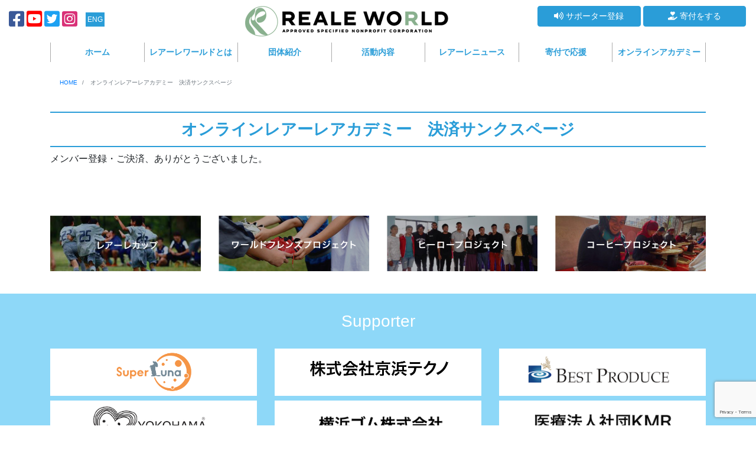

--- FILE ---
content_type: text/html; charset=UTF-8
request_url: https://realeworld.com/reale-academy-entry-payment-thanks/
body_size: 9312
content:
<!DOCTYPE html>
<html lang="ja">
<head>
    <meta charset="utf-8">
    <meta http-equiv="X-UA-Compatible" content="IE=edge,chrome=1">
    <meta name="viewport" content="width=device-width,initial-scale=1.0">
    <link rel="stylesheet" href="https://realeworld.com/wp-content/themes/RealeWorld/shared/css/style.css?20251010" type="text/css" />
    <link rel="shortcut icon" href="https://realeworld.com/wp-content/themes/RealeWorld/images/favicon_jp.png">
    <link rel="preconnect" href="https://fonts.googleapis.com">
    <link rel="preconnect" href="https://fonts.gstatic.com" crossorigin>
    <link href="https://fonts.googleapis.com/css2?family=Zen+Kurenaido&display=swap" rel="stylesheet">
    <link href="https://fonts.googleapis.com/css2?family=DM+Sans:ital,opsz,wght@0,9..40,100..1000;1,9..40,100..1000&family=Zen+Kurenaido&display=swap" rel="stylesheet">

    <title>オンラインレアーレアカデミー　決済サンクスページ | 認定NPO法人 REALE WORLD</title>
    <meta name='robots' content='max-image-preview:large' />

<!-- All In One SEO Pack 3.6.2[882,908] -->
<script type="application/ld+json" class="aioseop-schema">{"@context":"https://schema.org","@graph":[{"@type":"Organization","@id":"https://realeworld.com/#organization","url":"https://realeworld.com/","name":"認定NPO法人 REALE WORLD","sameAs":[]},{"@type":"WebSite","@id":"https://realeworld.com/#website","url":"https://realeworld.com/","name":"認定NPO法人 REALE WORLD","publisher":{"@id":"https://realeworld.com/#organization"},"potentialAction":{"@type":"SearchAction","target":"https://realeworld.com/?s={search_term_string}","query-input":"required name=search_term_string"}},{"@type":"WebPage","@id":"https://realeworld.com/reale-academy-entry-payment-thanks/#webpage","url":"https://realeworld.com/reale-academy-entry-payment-thanks/","inLanguage":"ja","name":"オンラインレアーレアカデミー　決済サンクスページ","isPartOf":{"@id":"https://realeworld.com/#website"},"breadcrumb":{"@id":"https://realeworld.com/reale-academy-entry-payment-thanks/#breadcrumblist"},"datePublished":"2021-04-14T11:09:46+09:00","dateModified":"2021-04-14T11:10:16+09:00"},{"@type":"BreadcrumbList","@id":"https://realeworld.com/reale-academy-entry-payment-thanks/#breadcrumblist","itemListElement":[{"@type":"ListItem","position":1,"item":{"@type":"WebPage","@id":"https://realeworld.com/","url":"https://realeworld.com/","name":"認定NPO REALE WORLD"}},{"@type":"ListItem","position":2,"item":{"@type":"WebPage","@id":"https://realeworld.com/reale-academy-entry-payment-thanks/","url":"https://realeworld.com/reale-academy-entry-payment-thanks/","name":"オンラインレアーレアカデミー　決済サンクスページ"}}]}]}</script>
<link rel="canonical" href="https://realeworld.com/reale-academy-entry-payment-thanks/" />
<meta property="og:type" content="article" />
<meta property="og:title" content="オンラインレアーレアカデミー　決済サンクスページ | 認定NPO法人 REALE WORLD" />
<meta property="og:description" content="メンバー登録・ご決済、ありがとうございました。" />
<meta property="og:url" content="https://realeworld.com/reale-academy-entry-payment-thanks/" />
<meta property="og:site_name" content="認定NPO法人 REALE WORLD" />
<meta property="og:image" content="https://realeworld.com/wp-content/plugins/all-in-one-seo-pack/images/default-user-image.png" />
<meta property="article:published_time" content="2021-04-14T11:09:46Z" />
<meta property="article:modified_time" content="2021-04-14T11:10:16Z" />
<meta property="og:image:secure_url" content="https://realeworld.com/wp-content/plugins/all-in-one-seo-pack/images/default-user-image.png" />
<meta name="twitter:card" content="summary_large_image" />
<meta name="twitter:site" content="＠NpoReale" />
<meta name="twitter:domain" content="NpoReale" />
<meta name="twitter:title" content="オンラインレアーレアカデミー　決済サンクスページ | 認定NPO法人 REALE WORLD" />
<meta name="twitter:description" content="メンバー登録・ご決済、ありがとうございました。" />
<meta name="twitter:image" content="https://realeworld.com/wp-content/plugins/all-in-one-seo-pack/images/default-user-image.png" />
<!-- All In One SEO Pack -->
<link rel='dns-prefetch' href='//www.google.com' />
<link rel='dns-prefetch' href='//cdnjs.cloudflare.com' />
<link rel='dns-prefetch' href='//fonts.googleapis.com' />
<link rel='dns-prefetch' href='//s.w.org' />
		<script type="text/javascript">
			window._wpemojiSettings = {"baseUrl":"https:\/\/s.w.org\/images\/core\/emoji\/13.0.1\/72x72\/","ext":".png","svgUrl":"https:\/\/s.w.org\/images\/core\/emoji\/13.0.1\/svg\/","svgExt":".svg","source":{"concatemoji":"https:\/\/realeworld.com\/wp-includes\/js\/wp-emoji-release.min.js?ver=5.7.14"}};
			!function(e,a,t){var n,r,o,i=a.createElement("canvas"),p=i.getContext&&i.getContext("2d");function s(e,t){var a=String.fromCharCode;p.clearRect(0,0,i.width,i.height),p.fillText(a.apply(this,e),0,0);e=i.toDataURL();return p.clearRect(0,0,i.width,i.height),p.fillText(a.apply(this,t),0,0),e===i.toDataURL()}function c(e){var t=a.createElement("script");t.src=e,t.defer=t.type="text/javascript",a.getElementsByTagName("head")[0].appendChild(t)}for(o=Array("flag","emoji"),t.supports={everything:!0,everythingExceptFlag:!0},r=0;r<o.length;r++)t.supports[o[r]]=function(e){if(!p||!p.fillText)return!1;switch(p.textBaseline="top",p.font="600 32px Arial",e){case"flag":return s([127987,65039,8205,9895,65039],[127987,65039,8203,9895,65039])?!1:!s([55356,56826,55356,56819],[55356,56826,8203,55356,56819])&&!s([55356,57332,56128,56423,56128,56418,56128,56421,56128,56430,56128,56423,56128,56447],[55356,57332,8203,56128,56423,8203,56128,56418,8203,56128,56421,8203,56128,56430,8203,56128,56423,8203,56128,56447]);case"emoji":return!s([55357,56424,8205,55356,57212],[55357,56424,8203,55356,57212])}return!1}(o[r]),t.supports.everything=t.supports.everything&&t.supports[o[r]],"flag"!==o[r]&&(t.supports.everythingExceptFlag=t.supports.everythingExceptFlag&&t.supports[o[r]]);t.supports.everythingExceptFlag=t.supports.everythingExceptFlag&&!t.supports.flag,t.DOMReady=!1,t.readyCallback=function(){t.DOMReady=!0},t.supports.everything||(n=function(){t.readyCallback()},a.addEventListener?(a.addEventListener("DOMContentLoaded",n,!1),e.addEventListener("load",n,!1)):(e.attachEvent("onload",n),a.attachEvent("onreadystatechange",function(){"complete"===a.readyState&&t.readyCallback()})),(n=t.source||{}).concatemoji?c(n.concatemoji):n.wpemoji&&n.twemoji&&(c(n.twemoji),c(n.wpemoji)))}(window,document,window._wpemojiSettings);
		</script>
		<style type="text/css">
img.wp-smiley,
img.emoji {
	display: inline !important;
	border: none !important;
	box-shadow: none !important;
	height: 1em !important;
	width: 1em !important;
	margin: 0 .07em !important;
	vertical-align: -0.1em !important;
	background: none !important;
	padding: 0 !important;
}
</style>
	<link rel='stylesheet' id='wp-block-library-css'  href='https://realeworld.com/wp-includes/css/dist/block-library/style.min.css?ver=5.7.14' type='text/css' media='all' />
<link rel='stylesheet' id='contact-form-7-css'  href='https://realeworld.com/wp-content/plugins/contact-form-7/includes/css/styles.css?ver=5.1.8' type='text/css' media='all' />
<link rel='stylesheet' id='simplepayjppayment-css'  href='https://realeworld.com/wp-content/plugins/simple-pay-jp-payment/css/simple-payjp-payment.css?ver=5.7.14' type='text/css' media='all' />
<link rel='stylesheet' id='wordpress-popular-posts-css-css'  href='https://realeworld.com/wp-content/plugins/wordpress-popular-posts/assets/css/wpp.css?ver=5.1.0' type='text/css' media='all' />
<link rel='stylesheet' id='app-min-css'  href='https://realeworld.com/wp-content/themes/RealeWorld/css/app.min.css?ver=2020.07.09' type='text/css' media='all' />
<link rel='stylesheet' id='fontawesome-css'  href='https://cdnjs.cloudflare.com/ajax/libs/font-awesome/5.12.1/css/all.min.css?ver=5.7.14' type='text/css' media='all' />
<link rel='stylesheet' id='archivo-black-css'  href='https://fonts.googleapis.com/css?family=Roboto%3A900&#038;display=swap&#038;ver=5.7.14' type='text/css' media='all' />
<link rel='stylesheet' id='magnific-popup-css'  href='https://realeworld.com/wp-content/themes/RealeWorld/vendor/magnific-popup/magnific-popup.css?ver=5.7.14' type='text/css' media='all' />
<link rel='stylesheet' id='addtoany-css'  href='https://realeworld.com/wp-content/plugins/add-to-any/addtoany.min.css?ver=1.15' type='text/css' media='all' />
<script type='text/javascript' src='https://realeworld.com/wp-includes/js/jquery/jquery.min.js?ver=3.5.1' id='jquery-core-js'></script>
<script type='text/javascript' src='https://realeworld.com/wp-includes/js/jquery/jquery-migrate.min.js?ver=3.3.2' id='jquery-migrate-js'></script>
<script type='text/javascript' src='https://realeworld.com/wp-content/plugins/add-to-any/addtoany.min.js?ver=1.1' id='addtoany-js'></script>
<script type='text/javascript' id='wpp-js-js-extra'>
/* <![CDATA[ */
var wpp_params = {"sampling_active":"0","sampling_rate":"100","ajax_url":"https:\/\/realeworld.com\/wp-json\/wordpress-popular-posts\/v1\/popular-posts","ID":"1673","token":"16e7ee0385","debug":""};
/* ]]> */
</script>
<script type='text/javascript' src='https://realeworld.com/wp-content/plugins/wordpress-popular-posts/assets/js/wpp-5.0.0.min.js?ver=5.1.0' id='wpp-js-js'></script>
<script type='text/javascript' src='https://realeworld.com/wp-content/themes/RealeWorld/js/app.min.js?ver=2020.07.09' id='app-min-js'></script>
<script type='text/javascript' src='https://realeworld.com/wp-content/themes/RealeWorld/vendor/magnific-popup/jquery.magnific-popup.min.js?ver=5.7.14' id='magnific-popup-js'></script>
<link rel="https://api.w.org/" href="https://realeworld.com/wp-json/" /><link rel="alternate" type="application/json" href="https://realeworld.com/wp-json/wp/v2/pages/1673" /><link rel="EditURI" type="application/rsd+xml" title="RSD" href="https://realeworld.com/xmlrpc.php?rsd" />
<link rel="wlwmanifest" type="application/wlwmanifest+xml" href="https://realeworld.com/wp-includes/wlwmanifest.xml" /> 
<meta name="generator" content="WordPress 5.7.14" />
<link rel='shortlink' href='https://realeworld.com/?p=1673' />
<link rel="alternate" type="application/json+oembed" href="https://realeworld.com/wp-json/oembed/1.0/embed?url=https%3A%2F%2Frealeworld.com%2Freale-academy-entry-payment-thanks%2F" />
<link rel="alternate" type="text/xml+oembed" href="https://realeworld.com/wp-json/oembed/1.0/embed?url=https%3A%2F%2Frealeworld.com%2Freale-academy-entry-payment-thanks%2F&#038;format=xml" />

<script data-cfasync="false">
window.a2a_config=window.a2a_config||{};a2a_config.callbacks=[];a2a_config.overlays=[];a2a_config.templates={};a2a_localize = {
	Share: "共有",
	Save: "ブックマーク",
	Subscribe: "購読",
	Email: "メール",
	Bookmark: "ブックマーク",
	ShowAll: "すべて表示する",
	ShowLess: "小さく表示する",
	FindServices: "サービスを探す",
	FindAnyServiceToAddTo: "追加するサービスを今すぐ探す",
	PoweredBy: "Powered by",
	ShareViaEmail: "メールでシェアする",
	SubscribeViaEmail: "メールで購読する",
	BookmarkInYourBrowser: "ブラウザにブックマーク",
	BookmarkInstructions: "このページをブックマークするには、 Ctrl+D または \u2318+D を押下。",
	AddToYourFavorites: "お気に入りに追加",
	SendFromWebOrProgram: "任意のメールアドレスまたはメールプログラムから送信",
	EmailProgram: "メールプログラム",
	More: "詳細&#8230;",
	ThanksForSharing: "Thanks for sharing!",
	ThanksForFollowing: "Thanks for following!"
};

(function(d,s,a,b){a=d.createElement(s);b=d.getElementsByTagName(s)[0];a.async=1;a.src="https://static.addtoany.com/menu/page.js";b.parentNode.insertBefore(a,b);})(document,"script");
</script>

    <script>
        const admin_ajax_url = 'https://realeworld.com/wp-admin/admin-ajax.php';
        const press_ambassador_key = '34122008fc';
        const press_message_key = '83755ce0b4';
    </script>

    <style>
        section.eye-catch h2 {
            margin-top: 0;
            line-height: 200%;
        }
        section.eye-catch h2 span {
            font-family: Roboto,sans-serif;
        }
        @media only screen and (min-width:992px) {
            section.eye-catch h2 span {
                font-size: 190%;
            }
        }
        @media only screen and (max-width:575px) {
            section.eye-catch h2 {
                font-size: 1.1rem;
            }
            section.eye-catch h2 span {
                font-size: 160%;
            }
        }
    </style>

</head>
<body>


<div id="fb-root"></div>
<script async defer crossorigin="anonymous" src="https://connect.facebook.net/ja_JP/sdk.js#xfbml=1&version=v6.0&appId=447601912056159&autoLogAppEvents=1"></script>

<header>

    <div class="container-fluid">
        <div class="row">
            <div class="col-md-3">
                <ul class="header-sns d-none d-md-block">
                    <li>
                        <a href="https://www.facebook.com/FcReale/" class="btn-sns btn-sns-facebook">
                            <i class="fab fa-facebook-square"></i>
                        </a>
                    </li>
                    <li>
                        <a href="https://www.youtube.com/channel/UCeGHni1mrC6UiNU-IUq5K7Q/videos" class="btn-sns btn-sns-youtube">
                            <i class="fab fa-youtube-square"></i>
                        </a>
                    </li>
                    <li>
                        <a href="https://twitter.com/NpoReale" class="btn-sns btn-sns-twitter">
                            <i class="fab fa-twitter-square"></i>
                        </a>
                    </li>
                    <li>
                        <a href="https://www.instagram.com/npo_reale_world/" class="btn-sns btn-sns-instagram">
                            <i class="fab fa-instagram-square"></i>
                        </a>
                    </li>
                    <li class="Select">
                        <a href="https://en.realeworld.com/" class="btn btn-primary btn-block rounded-0 btn-footer-inquiry language">
                            ENG
                        </a>
                    </li>
                </ul>
            </div>
            <div class="col-md-5">
                <div class="header-logo">
                    <a href="https://realeworld.com">
                        <img src="https://realeworld.com/wp-content/themes/RealeWorld/images/logo_en1.png" alt="認定NPO法人 REALE WORLD">
                    </a>
                    <div class="header-sp-menu-btn">
                        <button class="btn page-link text-dark d-inline-block" data-toggle="modal" data-target="#menuModal">
                            <i class="fas fa-bars"></i>
                        </button>
                    </div>
                </div>
            </div>
            <div class="col-md-4">
                <ul class="header-inquiry d-none d-md-block">
                    <li>
                        <a href="https://realeworld.com/supporters" class="btn btn-primary btn-block btn-reale-color">
                            <i class="fas fa-volume-up"></i>
                            サポーター登録
                        </a>
                    </li>
                    <li>
                        <a href="https://realeworld.com/donation" class="btn btn-primary btn-block btn-reale-color">
                            <i class="fas fa-hand-holding-heart"></i>
                            寄付をする
                        </a>
                    </li>
                </ul>
            </div>
        </div>
    </div>
</header>



<nav class="header-pc d-none d-md-block">
    <div class="container">
        <div class="row">
            <div class="col-12">
                <ul>
                    <li>
                        <a href="https://realeworld.com">ホーム</a>
                    </li>
                    <li>
                        <a href="https://realeworld.com/realeworld">レアーレワールド<span class="d-none d-lg-inline">とは</span></a>
                    </li>
                    <li>
                        <a href="https://realeworld.com/aboutus">団体紹介</a>
                    </li>
                    <li>
                        <a href="https://realeworld.com/project/">活動内容</a>
                    </li>
                    <li>
                        <a href="https://realeworld.com/news/">レアーレニュース</a>
                    </li>
                    <li>
                        <a href="https://realeworld.com/contribution">寄付で応援</a>
                    </li>
                    <li>
                        <a href="https://realeworld.com/project/online-reale-academy">オンラインアカデミー</a>
                    </li>
                </ul>
            </div>
        </div>
    </div>
</nav>

<section class="breadCrumb d-none d-md-block">
    <div class="container">
        <div class="row">
            <div class="col-12">
                <nav aria-label="bread">
                    <ol itemscope itemtype="http://schema.org/BreadcrumbList" class="breadcrumb">
                        <li itemprop="itemListElement" itemscope itemtype="http://schema.org/ListItem" class="breadcrumb-item">
                            <a itemscope itemtype="http://schema.org/Thing" itemprop="item" href="https://realeworld.com/">
                           <span itemprop="name">
                               HOME
                           </span>
                            </a>
                            <meta itemprop="position" content="1">
                        </li>
                        <li itemprop="itemListElement" itemscope itemtype="http://schema.org/ListItem" class="breadcrumb-item active" aria-current="page">
                           <span itemprop="name">
                               オンラインレアーレアカデミー　決済サンクスページ                           </span>
                            <meta itemprop="position" content="2">
                        </li>
                    </ol>
                </nav>
            </div>
        </div>
    </div>
</section>



<section class="page">
    <div class="container">
        <div class="row">
            <div class="col-12">
                                                            <h1>
                            オンラインレアーレアカデミー　決済サンクスページ                        </h1>

                        <div class="content">
                            
<p>メンバー登録・ご決済、ありがとうございました。</p>
                        </div>
                                                </div>
        </div>
    </div>
</section>







<section class="footer-project">
    <div class="container">
        <div class="row">
                                            <div class="col-md-3 col-6">
                    <div class="my-2">
                        <a href="https://realeworld.com/project/reale-cup/">
                            <img src="https://realeworld.com/wp-content/uploads/2020/04/banner1.jpg" class="img-fluid" alt="レアーレカップ"/>
                        </a>
                    </div>
                </div>
                                            <div class="col-md-3 col-6">
                    <div class="my-2">
                        <a href="https://realeworld.com/project/world-frends-project/">
                            <img src="https://realeworld.com/wp-content/uploads/2020/04/banner4.jpg" class="img-fluid" alt="ワールドフレンズプロジェクト"/>
                        </a>
                    </div>
                </div>
                                            <div class="col-md-3 col-6">
                    <div class="my-2">
                        <a href="https://realeworld.com/project/hero-project/">
                            <img src="https://realeworld.com/wp-content/uploads/2020/04/banner3.jpg" class="img-fluid" alt="ヒーロープロジェクト"/>
                        </a>
                    </div>
                </div>
                                            <div class="col-md-3 col-6">
                    <div class="my-2">
                        <a href="https://realeworld.com/project/coffee-project/">
                            <img src="https://realeworld.com/wp-content/uploads/2020/04/banner2.jpg" class="img-fluid" alt="コーヒープロジェクト"/>
                        </a>
                    </div>
                </div>
                    </div>
    </div>
</section>

<section class="footer-supporter">
<h3>Supporter</h3>
    <div class="container">
        <div class="row">
                            <div class="col-md-4 col-12 mb-2">
                    <div class="supporter-box h-100">
                        <img src="https://realeworld.com/wp-content/uploads/2024/05/superluna.png" alt="株式会社スーペルゥーナ" class="supporter-logo" />
                    </div>
                </div>
                            <div class="col-md-4 col-12 mb-2">
                    <div class="supporter-box h-100">
                        <img src="https://realeworld.com/wp-content/uploads/2023/07/スクリーンショット-2023-07-20-16.49.18.png" alt="京浜テクノ" class="supporter-logo" />
                    </div>
                </div>
                            <div class="col-md-4 col-12 mb-2">
                    <div class="supporter-box h-100">
                        <img src="https://realeworld.com/wp-content/uploads/2021/08/スクリーンショット-2021-08-29-19.21.00.png" alt="ベストプロデュース" class="supporter-logo" />
                    </div>
                </div>
                            <div class="col-md-4 col-12 mb-2">
                    <div class="supporter-box h-100">
                        <img src="https://realeworld.com/wp-content/uploads/2021/08/スクリーンショット-2021-08-29-19.21.52.png" alt="yokohamaまごころ基金" class="supporter-logo" />
                    </div>
                </div>
                            <div class="col-md-4 col-12 mb-2">
                    <div class="supporter-box h-100">
                        <img src="https://realeworld.com/wp-content/uploads/2021/08/スクリーンショット-2021-08-29-19.22.02.png" alt="横浜ゴム" class="supporter-logo" />
                    </div>
                </div>
                            <div class="col-md-4 col-12 mb-2">
                    <div class="supporter-box h-100">
                        <img src="https://realeworld.com/wp-content/uploads/2021/08/スクリーンショット-2021-08-29-19.21.26.png" alt="医療法社団KMR" class="supporter-logo" />
                    </div>
                </div>
                            <div class="col-md-4 col-12 mb-2">
                    <div class="supporter-box h-100">
                        <img src="https://realeworld.com/wp-content/uploads/2021/08/スクリーンショット-2021-08-29-19.21.14.png" alt="夢動" class="supporter-logo" />
                    </div>
                </div>
                            <div class="col-md-4 col-12 mb-2">
                    <div class="supporter-box h-100">
                        <img src="https://realeworld.com/wp-content/uploads/2024/02/スクリーンショット-2024-02-01-11.50.58.png" alt=" 一般社団法人 Seeds" class="supporter-logo" />
                    </div>
                </div>
                            <div class="col-md-4 col-12 mb-2">
                    <div class="supporter-box h-100">
                        <img src="https://realeworld.com/wp-content/uploads/2024/02/ロゴ.jpg" alt="株式会社ムーンスター" class="supporter-logo" />
                    </div>
                </div>
                            <div class="col-md-4 col-12 mb-2">
                    <div class="supporter-box h-100">
                        <img src="https://realeworld.com/wp-content/uploads/2024/05/S__1277966.jpg" alt="DADDY & KIDS" class="supporter-logo" />
                    </div>
                </div>
                            <div class="col-md-4 col-12 mb-2">
                    <div class="supporter-box h-100">
                        <img src="https://realeworld.com/wp-content/uploads/2024/08/miofelice-logo.png" alt="miofelice" class="supporter-logo" />
                    </div>
                </div>
                            <div class="col-md-4 col-12 mb-2">
                    <div class="supporter-box h-100">
                        <img src="https://realeworld.com/wp-content/uploads/2025/07/HeartfulFund-LOGO_RGB.jpg" alt="大塚商会ハートフル基金" class="supporter-logo" />
                    </div>
                </div>
                    </div>
    </div>
</section>

<section class="footer-banner" style="border-bottom: 3px solid #2a9dd8;">
    <h3>後援</h3>
    <div class="container">
        <div class="row justify-content-center">
            <div class="col-12 text-center">
                <h4>木曽町役場（長野県）</h4>
                <a href="https://realeworld.com/project/kaidakogen-project/">
                    （2025開田高原農業体験プロジェクト）
                </a>
            </div>
        </div>
    </div>
</section>


<section class="footer-banner" style="border-bottom: 3px solid #2a9dd8;">
    <h3>協力企業</h3>
    <div class="container">
        <div class="row justify-content-center">
            <div class="col-md-2 col-5">
                <div class="banner-box h-100">
                    <a href="https://prtimes.jp/" target="_blank">
                        <img src="https://realeworld.com/wp-content/themes/RealeWorld/images/banner/pr_times.jpg" alt="PR TIMES" class="partner-logo" />
                    </a>
                </div>
            </div>
        </div>
    </div>
</section>

<section class="footer-banner">
    <h3>Partner</h3>
    <div class="container">
        <div class="row justify-content-center">
            <div class="col-md-4 col-12">
                <div class="banner-box h-100">
                    <a href="https://lolositoa.com/" target="_blank">
                        <img src="https://realeworld.com/wp-content/themes/RealeWorld/images/banner/lolo-logo.png" alt="ロロシトア" class="partner-logo" />
                    </a>
                </div>
            </div>
            <div class="col-md-4 col-12">
                <div class="banner-box h-100">
                    <a href="https://athlete-firm.com/" target="_blank">
                        <img src="https://realeworld.com/wp-content/themes/RealeWorld/images/banner/af.jpg" alt="athlete firm" class="partner-logo" />
                    </a>
                </div>
            </div>
            <div class="col-md-4 col-12">
                <div class="banner-box h-100">
                    <a href="https://seinan-univ-soccer.com/" target="_blank">
                        <img src="https://realeworld.com/wp-content/themes/RealeWorld/images/banner/seinangakuinnfootball.png" alt="西南学院大学サッカー部" class="partner-logo" />
                    </a>
                </div>
            </div>

        </div>
    </div>
</section>


<footer>
    <div class="container">
        <div class="row">
            <div class="col-md-3">
                <ul class="footer-menu">
                    <li>
                        <a href="https://realeworld.com">
                            ホーム
                        </a>
                    </li>
                    <li>
                        <a href="https://realeworld.com/realeworld">
                            レアーレワールドとは
                        </a>
                    </li>
                    <li>
                        <a href="https://realeworld.com/aboutus">
                            団体紹介
                        </a>
                    </li>
                    <li>
                        <a href="https://realeworld.com/project/">
                            活動内容
                        </a>
                    </li>
                    <li>
                        <a href="https://realeworld.com/news/">
                            レアーレニュース
                        </a>
                    </li>
                    <li>
                        <a href="https://realeworld.com/contribution">
                            寄付で応援
                        </a>
                    </li>
                    <li>
                        <a href="https://realeworld.com/teikan">定款</a>
                    </li>
                    <li>
                        <a href="https://realeworld.com/privacypolicy">プライパシーポリシー</a>
                    </li>
                    <li>
                        <a href="https://realeworld.com/tokushoho">特定商取引法に基づく表記</a>
                    </li>

                </ul>
            </div>
            <div class="col-md-6 text-center">
                <div class="footer-logo-block">
                    <img src="https://realeworld.com/wp-content/themes/RealeWorld/images/logo_en1.png" alt="認定NPO法人 REALE WORLD" class="footer__logo" />
                </div>
            </div>
            <div class="col-md-3">
                <a href="https://realeworld.com/contact" class="btn btn-primary btn-block rounded-0 btn-footer-inquiry">
                    <i class="far fa-envelope"></i>
                    &nbsp;
                    お問い合わせ
                </a>
                <p class="contact">
                    TEL : <strong>0557-51-5227</strong>
                    <br />
                    FAX : <strong>0557-52-4240</strong>
                </p>

                <ul class="footer-sns">
                    <li>
                        <a href="https://www.facebook.com/FcReale/" class="btn-sns btn-sns-facebook">
                            <i class="fab fa-facebook-square"></i>
                        </a>
                    </li>
                    <li>
                        <a href="https://www.youtube.com/channel/UCeGHni1mrC6UiNU-IUq5K7Q/videos" class="btn-sns btn-sns-youtube">
                            <i class="fab fa-youtube-square"></i>
                        </a>
                    </li>
                    <li>
                        <a href="https://twitter.com/NpoReale" class="btn-sns btn-sns-twitter">
                            <i class="fab fa-twitter-square"></i>
                        </a>
                    </li>
                    <li>
                        <a href="https://www.instagram.com/npo_reale_world/" class="btn-sns btn-sns-instagram">
                            <i class="fab fa-instagram-square"></i>
                        </a>
                    </li>
                    <li class="Select">
                        <a href="https://en.realeworld.com/" class="btn btn-primary btn-block rounded-0 btn-footer-inquiry language">
                            ENG
                        </a>
                    </li>
                </ul>
            </div>
        </div>
    </div>

    <p class="copy-right">
        &copy; REALE WORLD All right reserved
    </p>

</footer>




<div class="modal fade" id="menuModal" tabindex="-1" role="dialog" aria-labelledby="menuModalLabel">
    <div class="modal-dialog" role="document">
        <div class="modal-content">
            <div class="modal-header">
                <button type="button" class="close modalHeadClose" data-dismiss="modal" aria-label="Close">
                    <span aria-hidden="true">&times;</span>
                </button>
            </div>
            <div class="modal-body">

                <div class="modalHeaderLogo">
                    <a href="https://realeworld.com">
                        <img src="https://realeworld.com/wp-content/themes/RealeWorld/images/logo_en1.jpg" alt="認定NPO法人 REALE WORLD" />
                    </a>
                </div>


                <ul class="modalMenu">
                    <li>
                        <a href="https://realeworld.com">ホーム</a>
                    </li>
                    <li>
                        <a href="https://realeworld.com/realeworld">レアーレワールドとは</a>
                    </li>
                    <li>
                        <a href="https://realeworld.com/aboutus">団体紹介</a>
                    </li>
                    <li>
                        <a href="https://realeworld.com/project/">活動内容</a>
                    </li>
                    <li>
                        <a href="https://realeworld.com/news/">レアーレニュース</a>
                    </li>
                    <li>
                        <a href="https://realeworld.com/contribution">寄付で応援</a>
                    </li>
                    <li>
                        <a href="https://realeworld.com/teikan">定款</a>
                    </li>
                    <li>
                        <a href="https://realeworld.com/privacypolicy">プライパシーポリシー</a>
                    </li>
                    <li>
                        <a href="https://realeworld.com/tokushoho">特定商取引法に基づく表記</a>
                    </li>
                    <li>
                        <a href="https://realeworld.com/contact">お問い合わせ</a>
                    </li>

                    <li class="Select">
                        <a href="https://en.realeworld.com/" class="btn btn-primary btn-block rounded-0 btn-footer-inquiry language">
                            ENG
                        </a>
                    </li>
                </ul>

                <div class="modalInquiry">
                    <a href="https://realeworld.com/supporters" class="btn btn-block btn-primary btn-modal-inquiry">
                        <i class="fas fa-volume-up"></i>
                        サポーター登録
                    </a>
                    <a href="https://realeworld.com/donation" class="btn btn-block btn-primary btn-modal-inquiry">
                        <i class="fas fa-hand-holding-heart"></i>
                        寄付をする
                    </a>
                </div>

            </div>
            <div class="modal-footer">
                <button type="button" class="btn btn-light" data-dismiss="modal">Close</button>
            </div><!-- /.modal-footer -->
        </div><!-- /.modal-content -->
    </div><!-- /.modal-dialog -->
</div><!-- /.modal -->



        <script type="text/javascript">
            (function(){
                document.addEventListener('DOMContentLoaded', function(){
                    let wpp_widgets = document.querySelectorAll('.popular-posts-sr');

                    if ( wpp_widgets ) {
                        for (let i = 0; i < wpp_widgets.length; i++) {
                            let wpp_widget = wpp_widgets[i];
                            WordPressPopularPosts.theme(wpp_widget);
                        }
                    }
                });
            })();
        </script>
                <script>
            var WPPImageObserver = null;

            function wpp_load_img(img) {
                if ( ! 'imgSrc' in img.dataset || ! img.dataset.imgSrc )
                    return;

                img.src = img.dataset.imgSrc;

                if ( 'imgSrcset' in img.dataset ) {
                    img.srcset = img.dataset.imgSrcset;
                    img.removeAttribute('data-img-srcset');
                }

                img.classList.remove('wpp-lazyload');
                img.removeAttribute('data-img-src');
                img.classList.add('wpp-lazyloaded');
            }

            function wpp_observe_imgs(){
                let wpp_images = document.querySelectorAll('img.wpp-lazyload'),
                    wpp_widgets = document.querySelectorAll('.popular-posts-sr');

                if ( wpp_images.length || wpp_widgets.length ) {
                    if ( 'IntersectionObserver' in window ) {
                        WPPImageObserver = new IntersectionObserver(function(entries, observer) {
                            entries.forEach(function(entry) {
                                if (entry.isIntersecting) {
                                    let img = entry.target;
                                    wpp_load_img(img);
                                    WPPImageObserver.unobserve(img);
                                }
                            });
                        });

                        if ( wpp_images.length ) {
                            wpp_images.forEach(function(image) {
                                WPPImageObserver.observe(image);
                            });
                        }

                        if ( wpp_widgets.length ) {
                            for (var i = 0; i < wpp_widgets.length; i++) {
                                let wpp_widget_images = wpp_widgets[i].querySelectorAll('img.wpp-lazyload');

                                if ( ! wpp_widget_images.length && wpp_widgets[i].shadowRoot ) {
                                    wpp_widget_images = wpp_widgets[i].shadowRoot.querySelectorAll('img.wpp-lazyload');
                                }

                                if ( wpp_widget_images.length ) {
                                    wpp_widget_images.forEach(function(image) {
                                        WPPImageObserver.observe(image);
                                    });
                                }
                            }
                        }
                    } /** Fallback for older browsers */
                    else {
                        if ( wpp_images.length ) {
                            for (var i = 0; i < wpp_images.length; i++) {
                                wpp_load_img(wpp_images[i]);
                                wpp_images[i].classList.remove('wpp-lazyloaded');
                            }
                        }

                        if ( wpp_widgets.length ) {
                            for (var j = 0; j < wpp_widgets.length; j++) {
                                let wpp_widget = wpp_widgets[j],
                                    wpp_widget_images = wpp_widget.querySelectorAll('img.wpp-lazyload');

                                if ( ! wpp_widget_images.length && wpp_widget.shadowRoot ) {
                                    wpp_widget_images = wpp_widget.shadowRoot.querySelectorAll('img.wpp-lazyload');
                                }

                                if ( wpp_widget_images.length ) {
                                    for (var k = 0; k < wpp_widget_images.length; k++) {
                                        wpp_load_img(wpp_widget_images[k]);
                                        wpp_widget_images[k].classList.remove('wpp-lazyloaded');
                                    }
                                }
                            }
                        }
                    }
                }
            }

            document.addEventListener('DOMContentLoaded', function() {
                wpp_observe_imgs();

                // When an ajaxified WPP widget loads,
                // Lazy load its images
                document.addEventListener('wpp-onload', function(){
                    wpp_observe_imgs();
                });
            });
        </script>
        <script type='text/javascript' id='contact-form-7-js-extra'>
/* <![CDATA[ */
var wpcf7 = {"apiSettings":{"root":"https:\/\/realeworld.com\/wp-json\/contact-form-7\/v1","namespace":"contact-form-7\/v1"}};
/* ]]> */
</script>
<script type='text/javascript' src='https://realeworld.com/wp-content/plugins/contact-form-7/includes/js/scripts.js?ver=5.1.8' id='contact-form-7-js'></script>
<script type='text/javascript' src='https://www.google.com/recaptcha/api.js?render=6LfPNuwUAAAAAKyIr-zA8U7Koa9bfOAY3sCj13UB&#038;ver=3.0' id='google-recaptcha-js'></script>
<script type='text/javascript' src='https://realeworld.com/wp-includes/js/wp-embed.min.js?ver=5.7.14' id='wp-embed-js'></script>
<script type="text/javascript">
( function( sitekey, actions ) {

	document.addEventListener( 'DOMContentLoaded', function( event ) {
		var wpcf7recaptcha = {

			execute: function( action ) {
				grecaptcha.execute(
					sitekey,
					{ action: action }
				).then( function( token ) {
					var event = new CustomEvent( 'wpcf7grecaptchaexecuted', {
						detail: {
							action: action,
							token: token,
						},
					} );

					document.dispatchEvent( event );
				} );
			},

			executeOnHomepage: function() {
				wpcf7recaptcha.execute( actions[ 'homepage' ] );
			},

			executeOnContactform: function() {
				wpcf7recaptcha.execute( actions[ 'contactform' ] );
			},

		};

		grecaptcha.ready(
			wpcf7recaptcha.executeOnHomepage
		);

		document.addEventListener( 'change',
			wpcf7recaptcha.executeOnContactform, false
		);

		document.addEventListener( 'wpcf7submit',
			wpcf7recaptcha.executeOnHomepage, false
		);

	} );

	document.addEventListener( 'wpcf7grecaptchaexecuted', function( event ) {
		var fields = document.querySelectorAll(
			"form.wpcf7-form input[name='g-recaptcha-response']"
		);

		for ( var i = 0; i < fields.length; i++ ) {
			var field = fields[ i ];
			field.setAttribute( 'value', event.detail.token );
		}
	} );

} )(
	'6LfPNuwUAAAAAKyIr-zA8U7Koa9bfOAY3sCj13UB',
	{"homepage":"homepage","contactform":"contactform"}
);
</script>


<div class="modal fade" id="ambassadorModal" tabindex="-1" role="dialog" aria-hidden="true">
    <div class="modal-dialog" role="document">
        <div class="modal-content">
            <div class="modal-header">
                <button type="button" class="close modalHeadClose" data-dismiss="modal" aria-label="Close">
                    <span aria-hidden="true">&times;</span>
                </button>
            </div>
            <div class="modal-body text-left" id="ambassadorModalInner">
            </div>
        </div>
    </div>
</div>


<script>
    $(function() {
        


        $(".ambassadorModalLink").on("click", function(){
            let ambassador_id = $(this).data("ambassador-id");
            $.ajax({
                dataType: "text",
                url: admin_ajax_url,
                data: {
                    'action': 'press_ambassador_link',
                    'ambassador_id': ambassador_id,
                    'press_ambassador_key': press_ambassador_key,
                }
            }).done(function( data ) {
                $("#ambassadorModalInner").html(data);
                $("#ambassadorModal").modal("show");
            }).fail(function( jqXHR, textStatus, errorThrown ) {
                console.log('NG');
                console.log( jqXHR, textStatus, errorThrown, arguments);
            });
        });

    });



</script>

</body>
</html>


--- FILE ---
content_type: text/html; charset=utf-8
request_url: https://www.google.com/recaptcha/api2/anchor?ar=1&k=6LfPNuwUAAAAAKyIr-zA8U7Koa9bfOAY3sCj13UB&co=aHR0cHM6Ly9yZWFsZXdvcmxkLmNvbTo0NDM.&hl=en&v=PoyoqOPhxBO7pBk68S4YbpHZ&size=invisible&anchor-ms=20000&execute-ms=30000&cb=nhto0u2q6ucc
body_size: 48613
content:
<!DOCTYPE HTML><html dir="ltr" lang="en"><head><meta http-equiv="Content-Type" content="text/html; charset=UTF-8">
<meta http-equiv="X-UA-Compatible" content="IE=edge">
<title>reCAPTCHA</title>
<style type="text/css">
/* cyrillic-ext */
@font-face {
  font-family: 'Roboto';
  font-style: normal;
  font-weight: 400;
  font-stretch: 100%;
  src: url(//fonts.gstatic.com/s/roboto/v48/KFO7CnqEu92Fr1ME7kSn66aGLdTylUAMa3GUBHMdazTgWw.woff2) format('woff2');
  unicode-range: U+0460-052F, U+1C80-1C8A, U+20B4, U+2DE0-2DFF, U+A640-A69F, U+FE2E-FE2F;
}
/* cyrillic */
@font-face {
  font-family: 'Roboto';
  font-style: normal;
  font-weight: 400;
  font-stretch: 100%;
  src: url(//fonts.gstatic.com/s/roboto/v48/KFO7CnqEu92Fr1ME7kSn66aGLdTylUAMa3iUBHMdazTgWw.woff2) format('woff2');
  unicode-range: U+0301, U+0400-045F, U+0490-0491, U+04B0-04B1, U+2116;
}
/* greek-ext */
@font-face {
  font-family: 'Roboto';
  font-style: normal;
  font-weight: 400;
  font-stretch: 100%;
  src: url(//fonts.gstatic.com/s/roboto/v48/KFO7CnqEu92Fr1ME7kSn66aGLdTylUAMa3CUBHMdazTgWw.woff2) format('woff2');
  unicode-range: U+1F00-1FFF;
}
/* greek */
@font-face {
  font-family: 'Roboto';
  font-style: normal;
  font-weight: 400;
  font-stretch: 100%;
  src: url(//fonts.gstatic.com/s/roboto/v48/KFO7CnqEu92Fr1ME7kSn66aGLdTylUAMa3-UBHMdazTgWw.woff2) format('woff2');
  unicode-range: U+0370-0377, U+037A-037F, U+0384-038A, U+038C, U+038E-03A1, U+03A3-03FF;
}
/* math */
@font-face {
  font-family: 'Roboto';
  font-style: normal;
  font-weight: 400;
  font-stretch: 100%;
  src: url(//fonts.gstatic.com/s/roboto/v48/KFO7CnqEu92Fr1ME7kSn66aGLdTylUAMawCUBHMdazTgWw.woff2) format('woff2');
  unicode-range: U+0302-0303, U+0305, U+0307-0308, U+0310, U+0312, U+0315, U+031A, U+0326-0327, U+032C, U+032F-0330, U+0332-0333, U+0338, U+033A, U+0346, U+034D, U+0391-03A1, U+03A3-03A9, U+03B1-03C9, U+03D1, U+03D5-03D6, U+03F0-03F1, U+03F4-03F5, U+2016-2017, U+2034-2038, U+203C, U+2040, U+2043, U+2047, U+2050, U+2057, U+205F, U+2070-2071, U+2074-208E, U+2090-209C, U+20D0-20DC, U+20E1, U+20E5-20EF, U+2100-2112, U+2114-2115, U+2117-2121, U+2123-214F, U+2190, U+2192, U+2194-21AE, U+21B0-21E5, U+21F1-21F2, U+21F4-2211, U+2213-2214, U+2216-22FF, U+2308-230B, U+2310, U+2319, U+231C-2321, U+2336-237A, U+237C, U+2395, U+239B-23B7, U+23D0, U+23DC-23E1, U+2474-2475, U+25AF, U+25B3, U+25B7, U+25BD, U+25C1, U+25CA, U+25CC, U+25FB, U+266D-266F, U+27C0-27FF, U+2900-2AFF, U+2B0E-2B11, U+2B30-2B4C, U+2BFE, U+3030, U+FF5B, U+FF5D, U+1D400-1D7FF, U+1EE00-1EEFF;
}
/* symbols */
@font-face {
  font-family: 'Roboto';
  font-style: normal;
  font-weight: 400;
  font-stretch: 100%;
  src: url(//fonts.gstatic.com/s/roboto/v48/KFO7CnqEu92Fr1ME7kSn66aGLdTylUAMaxKUBHMdazTgWw.woff2) format('woff2');
  unicode-range: U+0001-000C, U+000E-001F, U+007F-009F, U+20DD-20E0, U+20E2-20E4, U+2150-218F, U+2190, U+2192, U+2194-2199, U+21AF, U+21E6-21F0, U+21F3, U+2218-2219, U+2299, U+22C4-22C6, U+2300-243F, U+2440-244A, U+2460-24FF, U+25A0-27BF, U+2800-28FF, U+2921-2922, U+2981, U+29BF, U+29EB, U+2B00-2BFF, U+4DC0-4DFF, U+FFF9-FFFB, U+10140-1018E, U+10190-1019C, U+101A0, U+101D0-101FD, U+102E0-102FB, U+10E60-10E7E, U+1D2C0-1D2D3, U+1D2E0-1D37F, U+1F000-1F0FF, U+1F100-1F1AD, U+1F1E6-1F1FF, U+1F30D-1F30F, U+1F315, U+1F31C, U+1F31E, U+1F320-1F32C, U+1F336, U+1F378, U+1F37D, U+1F382, U+1F393-1F39F, U+1F3A7-1F3A8, U+1F3AC-1F3AF, U+1F3C2, U+1F3C4-1F3C6, U+1F3CA-1F3CE, U+1F3D4-1F3E0, U+1F3ED, U+1F3F1-1F3F3, U+1F3F5-1F3F7, U+1F408, U+1F415, U+1F41F, U+1F426, U+1F43F, U+1F441-1F442, U+1F444, U+1F446-1F449, U+1F44C-1F44E, U+1F453, U+1F46A, U+1F47D, U+1F4A3, U+1F4B0, U+1F4B3, U+1F4B9, U+1F4BB, U+1F4BF, U+1F4C8-1F4CB, U+1F4D6, U+1F4DA, U+1F4DF, U+1F4E3-1F4E6, U+1F4EA-1F4ED, U+1F4F7, U+1F4F9-1F4FB, U+1F4FD-1F4FE, U+1F503, U+1F507-1F50B, U+1F50D, U+1F512-1F513, U+1F53E-1F54A, U+1F54F-1F5FA, U+1F610, U+1F650-1F67F, U+1F687, U+1F68D, U+1F691, U+1F694, U+1F698, U+1F6AD, U+1F6B2, U+1F6B9-1F6BA, U+1F6BC, U+1F6C6-1F6CF, U+1F6D3-1F6D7, U+1F6E0-1F6EA, U+1F6F0-1F6F3, U+1F6F7-1F6FC, U+1F700-1F7FF, U+1F800-1F80B, U+1F810-1F847, U+1F850-1F859, U+1F860-1F887, U+1F890-1F8AD, U+1F8B0-1F8BB, U+1F8C0-1F8C1, U+1F900-1F90B, U+1F93B, U+1F946, U+1F984, U+1F996, U+1F9E9, U+1FA00-1FA6F, U+1FA70-1FA7C, U+1FA80-1FA89, U+1FA8F-1FAC6, U+1FACE-1FADC, U+1FADF-1FAE9, U+1FAF0-1FAF8, U+1FB00-1FBFF;
}
/* vietnamese */
@font-face {
  font-family: 'Roboto';
  font-style: normal;
  font-weight: 400;
  font-stretch: 100%;
  src: url(//fonts.gstatic.com/s/roboto/v48/KFO7CnqEu92Fr1ME7kSn66aGLdTylUAMa3OUBHMdazTgWw.woff2) format('woff2');
  unicode-range: U+0102-0103, U+0110-0111, U+0128-0129, U+0168-0169, U+01A0-01A1, U+01AF-01B0, U+0300-0301, U+0303-0304, U+0308-0309, U+0323, U+0329, U+1EA0-1EF9, U+20AB;
}
/* latin-ext */
@font-face {
  font-family: 'Roboto';
  font-style: normal;
  font-weight: 400;
  font-stretch: 100%;
  src: url(//fonts.gstatic.com/s/roboto/v48/KFO7CnqEu92Fr1ME7kSn66aGLdTylUAMa3KUBHMdazTgWw.woff2) format('woff2');
  unicode-range: U+0100-02BA, U+02BD-02C5, U+02C7-02CC, U+02CE-02D7, U+02DD-02FF, U+0304, U+0308, U+0329, U+1D00-1DBF, U+1E00-1E9F, U+1EF2-1EFF, U+2020, U+20A0-20AB, U+20AD-20C0, U+2113, U+2C60-2C7F, U+A720-A7FF;
}
/* latin */
@font-face {
  font-family: 'Roboto';
  font-style: normal;
  font-weight: 400;
  font-stretch: 100%;
  src: url(//fonts.gstatic.com/s/roboto/v48/KFO7CnqEu92Fr1ME7kSn66aGLdTylUAMa3yUBHMdazQ.woff2) format('woff2');
  unicode-range: U+0000-00FF, U+0131, U+0152-0153, U+02BB-02BC, U+02C6, U+02DA, U+02DC, U+0304, U+0308, U+0329, U+2000-206F, U+20AC, U+2122, U+2191, U+2193, U+2212, U+2215, U+FEFF, U+FFFD;
}
/* cyrillic-ext */
@font-face {
  font-family: 'Roboto';
  font-style: normal;
  font-weight: 500;
  font-stretch: 100%;
  src: url(//fonts.gstatic.com/s/roboto/v48/KFO7CnqEu92Fr1ME7kSn66aGLdTylUAMa3GUBHMdazTgWw.woff2) format('woff2');
  unicode-range: U+0460-052F, U+1C80-1C8A, U+20B4, U+2DE0-2DFF, U+A640-A69F, U+FE2E-FE2F;
}
/* cyrillic */
@font-face {
  font-family: 'Roboto';
  font-style: normal;
  font-weight: 500;
  font-stretch: 100%;
  src: url(//fonts.gstatic.com/s/roboto/v48/KFO7CnqEu92Fr1ME7kSn66aGLdTylUAMa3iUBHMdazTgWw.woff2) format('woff2');
  unicode-range: U+0301, U+0400-045F, U+0490-0491, U+04B0-04B1, U+2116;
}
/* greek-ext */
@font-face {
  font-family: 'Roboto';
  font-style: normal;
  font-weight: 500;
  font-stretch: 100%;
  src: url(//fonts.gstatic.com/s/roboto/v48/KFO7CnqEu92Fr1ME7kSn66aGLdTylUAMa3CUBHMdazTgWw.woff2) format('woff2');
  unicode-range: U+1F00-1FFF;
}
/* greek */
@font-face {
  font-family: 'Roboto';
  font-style: normal;
  font-weight: 500;
  font-stretch: 100%;
  src: url(//fonts.gstatic.com/s/roboto/v48/KFO7CnqEu92Fr1ME7kSn66aGLdTylUAMa3-UBHMdazTgWw.woff2) format('woff2');
  unicode-range: U+0370-0377, U+037A-037F, U+0384-038A, U+038C, U+038E-03A1, U+03A3-03FF;
}
/* math */
@font-face {
  font-family: 'Roboto';
  font-style: normal;
  font-weight: 500;
  font-stretch: 100%;
  src: url(//fonts.gstatic.com/s/roboto/v48/KFO7CnqEu92Fr1ME7kSn66aGLdTylUAMawCUBHMdazTgWw.woff2) format('woff2');
  unicode-range: U+0302-0303, U+0305, U+0307-0308, U+0310, U+0312, U+0315, U+031A, U+0326-0327, U+032C, U+032F-0330, U+0332-0333, U+0338, U+033A, U+0346, U+034D, U+0391-03A1, U+03A3-03A9, U+03B1-03C9, U+03D1, U+03D5-03D6, U+03F0-03F1, U+03F4-03F5, U+2016-2017, U+2034-2038, U+203C, U+2040, U+2043, U+2047, U+2050, U+2057, U+205F, U+2070-2071, U+2074-208E, U+2090-209C, U+20D0-20DC, U+20E1, U+20E5-20EF, U+2100-2112, U+2114-2115, U+2117-2121, U+2123-214F, U+2190, U+2192, U+2194-21AE, U+21B0-21E5, U+21F1-21F2, U+21F4-2211, U+2213-2214, U+2216-22FF, U+2308-230B, U+2310, U+2319, U+231C-2321, U+2336-237A, U+237C, U+2395, U+239B-23B7, U+23D0, U+23DC-23E1, U+2474-2475, U+25AF, U+25B3, U+25B7, U+25BD, U+25C1, U+25CA, U+25CC, U+25FB, U+266D-266F, U+27C0-27FF, U+2900-2AFF, U+2B0E-2B11, U+2B30-2B4C, U+2BFE, U+3030, U+FF5B, U+FF5D, U+1D400-1D7FF, U+1EE00-1EEFF;
}
/* symbols */
@font-face {
  font-family: 'Roboto';
  font-style: normal;
  font-weight: 500;
  font-stretch: 100%;
  src: url(//fonts.gstatic.com/s/roboto/v48/KFO7CnqEu92Fr1ME7kSn66aGLdTylUAMaxKUBHMdazTgWw.woff2) format('woff2');
  unicode-range: U+0001-000C, U+000E-001F, U+007F-009F, U+20DD-20E0, U+20E2-20E4, U+2150-218F, U+2190, U+2192, U+2194-2199, U+21AF, U+21E6-21F0, U+21F3, U+2218-2219, U+2299, U+22C4-22C6, U+2300-243F, U+2440-244A, U+2460-24FF, U+25A0-27BF, U+2800-28FF, U+2921-2922, U+2981, U+29BF, U+29EB, U+2B00-2BFF, U+4DC0-4DFF, U+FFF9-FFFB, U+10140-1018E, U+10190-1019C, U+101A0, U+101D0-101FD, U+102E0-102FB, U+10E60-10E7E, U+1D2C0-1D2D3, U+1D2E0-1D37F, U+1F000-1F0FF, U+1F100-1F1AD, U+1F1E6-1F1FF, U+1F30D-1F30F, U+1F315, U+1F31C, U+1F31E, U+1F320-1F32C, U+1F336, U+1F378, U+1F37D, U+1F382, U+1F393-1F39F, U+1F3A7-1F3A8, U+1F3AC-1F3AF, U+1F3C2, U+1F3C4-1F3C6, U+1F3CA-1F3CE, U+1F3D4-1F3E0, U+1F3ED, U+1F3F1-1F3F3, U+1F3F5-1F3F7, U+1F408, U+1F415, U+1F41F, U+1F426, U+1F43F, U+1F441-1F442, U+1F444, U+1F446-1F449, U+1F44C-1F44E, U+1F453, U+1F46A, U+1F47D, U+1F4A3, U+1F4B0, U+1F4B3, U+1F4B9, U+1F4BB, U+1F4BF, U+1F4C8-1F4CB, U+1F4D6, U+1F4DA, U+1F4DF, U+1F4E3-1F4E6, U+1F4EA-1F4ED, U+1F4F7, U+1F4F9-1F4FB, U+1F4FD-1F4FE, U+1F503, U+1F507-1F50B, U+1F50D, U+1F512-1F513, U+1F53E-1F54A, U+1F54F-1F5FA, U+1F610, U+1F650-1F67F, U+1F687, U+1F68D, U+1F691, U+1F694, U+1F698, U+1F6AD, U+1F6B2, U+1F6B9-1F6BA, U+1F6BC, U+1F6C6-1F6CF, U+1F6D3-1F6D7, U+1F6E0-1F6EA, U+1F6F0-1F6F3, U+1F6F7-1F6FC, U+1F700-1F7FF, U+1F800-1F80B, U+1F810-1F847, U+1F850-1F859, U+1F860-1F887, U+1F890-1F8AD, U+1F8B0-1F8BB, U+1F8C0-1F8C1, U+1F900-1F90B, U+1F93B, U+1F946, U+1F984, U+1F996, U+1F9E9, U+1FA00-1FA6F, U+1FA70-1FA7C, U+1FA80-1FA89, U+1FA8F-1FAC6, U+1FACE-1FADC, U+1FADF-1FAE9, U+1FAF0-1FAF8, U+1FB00-1FBFF;
}
/* vietnamese */
@font-face {
  font-family: 'Roboto';
  font-style: normal;
  font-weight: 500;
  font-stretch: 100%;
  src: url(//fonts.gstatic.com/s/roboto/v48/KFO7CnqEu92Fr1ME7kSn66aGLdTylUAMa3OUBHMdazTgWw.woff2) format('woff2');
  unicode-range: U+0102-0103, U+0110-0111, U+0128-0129, U+0168-0169, U+01A0-01A1, U+01AF-01B0, U+0300-0301, U+0303-0304, U+0308-0309, U+0323, U+0329, U+1EA0-1EF9, U+20AB;
}
/* latin-ext */
@font-face {
  font-family: 'Roboto';
  font-style: normal;
  font-weight: 500;
  font-stretch: 100%;
  src: url(//fonts.gstatic.com/s/roboto/v48/KFO7CnqEu92Fr1ME7kSn66aGLdTylUAMa3KUBHMdazTgWw.woff2) format('woff2');
  unicode-range: U+0100-02BA, U+02BD-02C5, U+02C7-02CC, U+02CE-02D7, U+02DD-02FF, U+0304, U+0308, U+0329, U+1D00-1DBF, U+1E00-1E9F, U+1EF2-1EFF, U+2020, U+20A0-20AB, U+20AD-20C0, U+2113, U+2C60-2C7F, U+A720-A7FF;
}
/* latin */
@font-face {
  font-family: 'Roboto';
  font-style: normal;
  font-weight: 500;
  font-stretch: 100%;
  src: url(//fonts.gstatic.com/s/roboto/v48/KFO7CnqEu92Fr1ME7kSn66aGLdTylUAMa3yUBHMdazQ.woff2) format('woff2');
  unicode-range: U+0000-00FF, U+0131, U+0152-0153, U+02BB-02BC, U+02C6, U+02DA, U+02DC, U+0304, U+0308, U+0329, U+2000-206F, U+20AC, U+2122, U+2191, U+2193, U+2212, U+2215, U+FEFF, U+FFFD;
}
/* cyrillic-ext */
@font-face {
  font-family: 'Roboto';
  font-style: normal;
  font-weight: 900;
  font-stretch: 100%;
  src: url(//fonts.gstatic.com/s/roboto/v48/KFO7CnqEu92Fr1ME7kSn66aGLdTylUAMa3GUBHMdazTgWw.woff2) format('woff2');
  unicode-range: U+0460-052F, U+1C80-1C8A, U+20B4, U+2DE0-2DFF, U+A640-A69F, U+FE2E-FE2F;
}
/* cyrillic */
@font-face {
  font-family: 'Roboto';
  font-style: normal;
  font-weight: 900;
  font-stretch: 100%;
  src: url(//fonts.gstatic.com/s/roboto/v48/KFO7CnqEu92Fr1ME7kSn66aGLdTylUAMa3iUBHMdazTgWw.woff2) format('woff2');
  unicode-range: U+0301, U+0400-045F, U+0490-0491, U+04B0-04B1, U+2116;
}
/* greek-ext */
@font-face {
  font-family: 'Roboto';
  font-style: normal;
  font-weight: 900;
  font-stretch: 100%;
  src: url(//fonts.gstatic.com/s/roboto/v48/KFO7CnqEu92Fr1ME7kSn66aGLdTylUAMa3CUBHMdazTgWw.woff2) format('woff2');
  unicode-range: U+1F00-1FFF;
}
/* greek */
@font-face {
  font-family: 'Roboto';
  font-style: normal;
  font-weight: 900;
  font-stretch: 100%;
  src: url(//fonts.gstatic.com/s/roboto/v48/KFO7CnqEu92Fr1ME7kSn66aGLdTylUAMa3-UBHMdazTgWw.woff2) format('woff2');
  unicode-range: U+0370-0377, U+037A-037F, U+0384-038A, U+038C, U+038E-03A1, U+03A3-03FF;
}
/* math */
@font-face {
  font-family: 'Roboto';
  font-style: normal;
  font-weight: 900;
  font-stretch: 100%;
  src: url(//fonts.gstatic.com/s/roboto/v48/KFO7CnqEu92Fr1ME7kSn66aGLdTylUAMawCUBHMdazTgWw.woff2) format('woff2');
  unicode-range: U+0302-0303, U+0305, U+0307-0308, U+0310, U+0312, U+0315, U+031A, U+0326-0327, U+032C, U+032F-0330, U+0332-0333, U+0338, U+033A, U+0346, U+034D, U+0391-03A1, U+03A3-03A9, U+03B1-03C9, U+03D1, U+03D5-03D6, U+03F0-03F1, U+03F4-03F5, U+2016-2017, U+2034-2038, U+203C, U+2040, U+2043, U+2047, U+2050, U+2057, U+205F, U+2070-2071, U+2074-208E, U+2090-209C, U+20D0-20DC, U+20E1, U+20E5-20EF, U+2100-2112, U+2114-2115, U+2117-2121, U+2123-214F, U+2190, U+2192, U+2194-21AE, U+21B0-21E5, U+21F1-21F2, U+21F4-2211, U+2213-2214, U+2216-22FF, U+2308-230B, U+2310, U+2319, U+231C-2321, U+2336-237A, U+237C, U+2395, U+239B-23B7, U+23D0, U+23DC-23E1, U+2474-2475, U+25AF, U+25B3, U+25B7, U+25BD, U+25C1, U+25CA, U+25CC, U+25FB, U+266D-266F, U+27C0-27FF, U+2900-2AFF, U+2B0E-2B11, U+2B30-2B4C, U+2BFE, U+3030, U+FF5B, U+FF5D, U+1D400-1D7FF, U+1EE00-1EEFF;
}
/* symbols */
@font-face {
  font-family: 'Roboto';
  font-style: normal;
  font-weight: 900;
  font-stretch: 100%;
  src: url(//fonts.gstatic.com/s/roboto/v48/KFO7CnqEu92Fr1ME7kSn66aGLdTylUAMaxKUBHMdazTgWw.woff2) format('woff2');
  unicode-range: U+0001-000C, U+000E-001F, U+007F-009F, U+20DD-20E0, U+20E2-20E4, U+2150-218F, U+2190, U+2192, U+2194-2199, U+21AF, U+21E6-21F0, U+21F3, U+2218-2219, U+2299, U+22C4-22C6, U+2300-243F, U+2440-244A, U+2460-24FF, U+25A0-27BF, U+2800-28FF, U+2921-2922, U+2981, U+29BF, U+29EB, U+2B00-2BFF, U+4DC0-4DFF, U+FFF9-FFFB, U+10140-1018E, U+10190-1019C, U+101A0, U+101D0-101FD, U+102E0-102FB, U+10E60-10E7E, U+1D2C0-1D2D3, U+1D2E0-1D37F, U+1F000-1F0FF, U+1F100-1F1AD, U+1F1E6-1F1FF, U+1F30D-1F30F, U+1F315, U+1F31C, U+1F31E, U+1F320-1F32C, U+1F336, U+1F378, U+1F37D, U+1F382, U+1F393-1F39F, U+1F3A7-1F3A8, U+1F3AC-1F3AF, U+1F3C2, U+1F3C4-1F3C6, U+1F3CA-1F3CE, U+1F3D4-1F3E0, U+1F3ED, U+1F3F1-1F3F3, U+1F3F5-1F3F7, U+1F408, U+1F415, U+1F41F, U+1F426, U+1F43F, U+1F441-1F442, U+1F444, U+1F446-1F449, U+1F44C-1F44E, U+1F453, U+1F46A, U+1F47D, U+1F4A3, U+1F4B0, U+1F4B3, U+1F4B9, U+1F4BB, U+1F4BF, U+1F4C8-1F4CB, U+1F4D6, U+1F4DA, U+1F4DF, U+1F4E3-1F4E6, U+1F4EA-1F4ED, U+1F4F7, U+1F4F9-1F4FB, U+1F4FD-1F4FE, U+1F503, U+1F507-1F50B, U+1F50D, U+1F512-1F513, U+1F53E-1F54A, U+1F54F-1F5FA, U+1F610, U+1F650-1F67F, U+1F687, U+1F68D, U+1F691, U+1F694, U+1F698, U+1F6AD, U+1F6B2, U+1F6B9-1F6BA, U+1F6BC, U+1F6C6-1F6CF, U+1F6D3-1F6D7, U+1F6E0-1F6EA, U+1F6F0-1F6F3, U+1F6F7-1F6FC, U+1F700-1F7FF, U+1F800-1F80B, U+1F810-1F847, U+1F850-1F859, U+1F860-1F887, U+1F890-1F8AD, U+1F8B0-1F8BB, U+1F8C0-1F8C1, U+1F900-1F90B, U+1F93B, U+1F946, U+1F984, U+1F996, U+1F9E9, U+1FA00-1FA6F, U+1FA70-1FA7C, U+1FA80-1FA89, U+1FA8F-1FAC6, U+1FACE-1FADC, U+1FADF-1FAE9, U+1FAF0-1FAF8, U+1FB00-1FBFF;
}
/* vietnamese */
@font-face {
  font-family: 'Roboto';
  font-style: normal;
  font-weight: 900;
  font-stretch: 100%;
  src: url(//fonts.gstatic.com/s/roboto/v48/KFO7CnqEu92Fr1ME7kSn66aGLdTylUAMa3OUBHMdazTgWw.woff2) format('woff2');
  unicode-range: U+0102-0103, U+0110-0111, U+0128-0129, U+0168-0169, U+01A0-01A1, U+01AF-01B0, U+0300-0301, U+0303-0304, U+0308-0309, U+0323, U+0329, U+1EA0-1EF9, U+20AB;
}
/* latin-ext */
@font-face {
  font-family: 'Roboto';
  font-style: normal;
  font-weight: 900;
  font-stretch: 100%;
  src: url(//fonts.gstatic.com/s/roboto/v48/KFO7CnqEu92Fr1ME7kSn66aGLdTylUAMa3KUBHMdazTgWw.woff2) format('woff2');
  unicode-range: U+0100-02BA, U+02BD-02C5, U+02C7-02CC, U+02CE-02D7, U+02DD-02FF, U+0304, U+0308, U+0329, U+1D00-1DBF, U+1E00-1E9F, U+1EF2-1EFF, U+2020, U+20A0-20AB, U+20AD-20C0, U+2113, U+2C60-2C7F, U+A720-A7FF;
}
/* latin */
@font-face {
  font-family: 'Roboto';
  font-style: normal;
  font-weight: 900;
  font-stretch: 100%;
  src: url(//fonts.gstatic.com/s/roboto/v48/KFO7CnqEu92Fr1ME7kSn66aGLdTylUAMa3yUBHMdazQ.woff2) format('woff2');
  unicode-range: U+0000-00FF, U+0131, U+0152-0153, U+02BB-02BC, U+02C6, U+02DA, U+02DC, U+0304, U+0308, U+0329, U+2000-206F, U+20AC, U+2122, U+2191, U+2193, U+2212, U+2215, U+FEFF, U+FFFD;
}

</style>
<link rel="stylesheet" type="text/css" href="https://www.gstatic.com/recaptcha/releases/PoyoqOPhxBO7pBk68S4YbpHZ/styles__ltr.css">
<script nonce="SoU3O2gAlTgnMRGHQiaQeg" type="text/javascript">window['__recaptcha_api'] = 'https://www.google.com/recaptcha/api2/';</script>
<script type="text/javascript" src="https://www.gstatic.com/recaptcha/releases/PoyoqOPhxBO7pBk68S4YbpHZ/recaptcha__en.js" nonce="SoU3O2gAlTgnMRGHQiaQeg">
      
    </script></head>
<body><div id="rc-anchor-alert" class="rc-anchor-alert"></div>
<input type="hidden" id="recaptcha-token" value="[base64]">
<script type="text/javascript" nonce="SoU3O2gAlTgnMRGHQiaQeg">
      recaptcha.anchor.Main.init("[\x22ainput\x22,[\x22bgdata\x22,\x22\x22,\[base64]/[base64]/[base64]/bmV3IHJbeF0oY1swXSk6RT09Mj9uZXcgclt4XShjWzBdLGNbMV0pOkU9PTM/bmV3IHJbeF0oY1swXSxjWzFdLGNbMl0pOkU9PTQ/[base64]/[base64]/[base64]/[base64]/[base64]/[base64]/[base64]/[base64]\x22,\[base64]\\u003d\x22,\x22KMOxPUDDiyFSw4NBwprDusKPSHzCnHBAMMOBwqDDk8ObXcO+w5nCpknDozUFT8KEYQttU8KzWcKkwp41w4EzwpPCucKnw6LClEYiw5zCkmtLVMOowoICE8KsHVAzTsOHw7TDl8Okw6rCk2LCkMKMwq3Dp1DDllPDsBHDmsK0PEXDriLCjwHDuyd/wr1Wwp92wrDDpRcHwqjCjmtPw7vDhS7Ck0fClzDDpMKSw4ofw7jDosKuLgzCrknDjwdKKWjDuMORwrvCrsOgF8Kmw40nwpbDjRQ3w5HCtmlDbMKzw4fCmMKqIcKwwoI+wqXDgMO/SMKTwrPCvD/CvcOBIXZjMRV9w7zCuwXCgsKQwpRow43Cs8KxwqPCt8K5w7E1KisUwowGwrdZGAouQcKyI3TCpwlZa8ONwrgZw6dVwpvCtwzCmsKiMGfDj8KTwrBsw580DsOMwo3CoXZAMcKMwqJmfGfCpDF2w5/DtwTDtMKbCcKBMMKaF8Onw7giwo3CncOEOMOewrLCssOXWlwdwoYowqnDh8OBRcOSwp95wpXDk8KOwqUsZHXCjMKEccOyCsO+TWNDw7VET201wpDDicK7wqhBfMK4DMOwEMK1wrDDhnTCiTJ1w6bDqsO8w5rDsTvCjlQpw5UmTXbCtyN+fMOdw5hqw5/Dh8KeUDICCMOGC8OywprDk8KUw5fCocOIEz7DkMO+RMKXw6TDgQLCuMKhDFpKwo8twpjDucKsw5sFE8K8Um3DlMK1w67Cg0XDjMO1XcORwqBnAwUiMQBoOw9ZwqbDmMKCT0pmw5nDmy4OwqBEVsKhw4vCqsKew4XCjmwCch8faj9tBnRYw5/[base64]/N8OOeFQpwoTCqkoKw5wewrEhwpvCqCLDqcKwCsKvw7ooVDIyEcORS8KNCnTCpHZjw7MUXUFzw7zCj8K+flDCr2jCp8KQCXTDpMO9SwViE8K+w4fCnDRhw5jDnsKLw4vCpk8lZsO4fx0/ch0Jw54Vc1Z7SsKyw49rF2hubUnDhcKtw5HCl8K4w6tfbQguwoTCgjrClj3Dh8OLwqwBFsOlEXlnw51QGMK3wpguK8OKw40uwpHDiUzCksO7KcOCX8KjDMKSccK4bcOiwrwONRLDg0vDrhgCwrhRwpI3K0QkHMKlFcORGcO3TMO8ZsOvwpPCgV/[base64]/DlMOzw6TDszoIKcKWwqzDtDt/F8KEw7dnEVnCoCAiYW0Mw5vDrsOwwqHChkbDnTxDCsKZVWwgwrTDm2xTwprDjE/ChVlWwrzCljc7CzLDkFtrwrjDvDjDiMKcwq4afMKsw5NaOy3DjD3Do15ZDsKDwosbU8ObLTovFhFWAibCvDBOF8O8V8OPwoMmAFIgw6wRwo3CvVd0LcO/[base64]/[base64]/CsHnDpU/[base64]/DpcK+wq4KK8KlwrNGBcOOJhXDoREXwplDw50NwofCtBjDqsK2DlvDjRnDlyDDv3TCp1hRwqxnbnDCpG7CiEkSNMKuw47DqcKfISjDiGlGw57DucOkwqdcFH7DkMKNSsKoDMOfwqt5MCbCtcKhQCLDu8KNK3VbUMOZwoTCnQnCs8K8w4rDiz/ChUcww4/[base64]/DusOkwqxhEGoTXsKIEMOpAhwWwqsZEMOxwrzDsBAROgPCncK+wrV6L8K8Z13DpcKMK0Z0w69mw4bDkUHCvllUEDXCiMK9G8K1wpsHShl+HyABX8Kxw595E8O3GMOeTRxUw5DDlMOYwqMOFDnDrT/CicO2LmByHcKVDwvDnCbCu0IrbTMmwq3CmsKZwq3DgGbDssOhw5EjBcKGwr7DiWDCosOMdsKlw68wIMKxwonDul7DthTCr8KIwpPCrEbDtMKOcsK7w7LCkUkmRMKCwpp+MsOzUDdadcK3w7Azwq9Hw6HDnXw/[base64]/DhCcTLMK9wqwIw54Rw5dHW8O7XsK2wpHCl8OifzDClkXDt8Oow67CsmDCg8KRwqpgwoFfwooUwoNFU8OeWnrCicODO0FId8K0w6hdUQMSw4ZqwoLDi21fV8OLwq44w7dSasOEX8KPw47CgcK6W1fCgQ7Cp0fDs8OeJcKKwrU9HHnCiUHCrcKMw4bCr8KBw7/Ck3PCrcOJwqPDgsOwwrDCqcOAMMKTdGwIax/CgcO8wpjDkTp0BxlUBcKfJUENwpnDoRDDosO/wr3Dr8O3w5zDozDDhxlSw7jCjwXClxsgw6nCt8KyecKNw5TCjcOow4YzwrZxw5DDimohw5YAw6hSdcKHwr/Dq8OiacKJwp7Ci0jCnsKjwpHCo8KMd3DCpsOIw4kBw7hnw7Ahw4Agw7DDtgjCvMKEw4PCnMK5w6vDt8O4w4NvwonDiw/[base64]/ClG4Rw5zCssOswpFkw4Qbw5LCqsKww5RgSMK6EMKtW8Kiw6nCu3wXdUAbwrTCuRAqwpDClMO8w4ImHMOzw5d1w6XCvsKvwpRuwqooECB5NMKnwrdBwqZWXVnDj8KlNBclw7MqIGDCrsOtw49gVMKHwpTDtGUmwpJ2w7HCj2HDtyVFw6/[base64]/fisxw5rCvxdNFyc6RMK4w40DaMKLw47Cu30pwo3Cp8Odw7ZHw6ZPwpDCgMK6wrTCnMOpJ2zCv8K6woNFw7l7wqJ9wqMER8KPTcOKw6ISw5MyJQ3CpkvDqsK8YMOSRj0rwrQeT8KRcj7DuRAnZsK6P8KVVsOSasOYwpvCqcONw4fCjMO5KcOfcsKXw4XCk11hwq/CgiTDgcKNYXPCu0UDM8OeWsO/wrnCpSciQMK1b8O1wrdSRsOYZwdpcwTCiCAvwrPDu8KGw4BgwoFbFFBnGhHCuFHCvMKZw7YmRERHwrPDgznDt11ORyApV8ORwr9kA0x0K8Omw4vDn8OCc8KIw7VgEm8FCsK3w5UtB8Kxw5rDpcO+IsOlAgBwwq7DiF/[base64]/DkcKWwrnDocO2w5vDoggnF8KMbsK3w6dqeMK/[base64]/[base64]/w4EsQ2ANw4FBwrR4bTrDoGvCrwvDlT3CnhLCo8OxBMOFw5VswrrDjlvDh8KewrBowoPDjsOPF1pqCMOALcKuwqYbwrI/[base64]/Dv8OKwpzDmcKTw4rDhUZhUx/CjsOWX8KIKlFvwpNewqLClsKxw6bDlXbCusKxwofDkx0UdksfIA/Cp3PDscKFw4VywqxCFcK1wrfDhMOFw4l8wqYCw6I4w7FJwoxFVsONDsKLUMObecKPwoQuCsOXDcOdwp3ClnHCisOPMi3Ct8Kqwog8wpxnXlJwfinDhW57wo3CocOXaFM3woLCvy3DqxJNc8KWbWR0ZQgBNMKwYEplPMKHH8OdRR/DuMOSdVzCiMKxwpQMVkrCvsKHw6zDnErDoXjDunYPw5TCocKuDsKeWsKsZ1zDqcOVPMOwwqLCnBzDuTBAwrfCkcKrw5zCl0vDtgbDhcOSF8OBE25EasKJw6XDksKOwoAGw4fDuMKgd8OJw6oywpkbfzrDpsKqw445bgMwwodiFUXChX/DvlrCnEhawqcVD8KFw77CoU9OwrFsAX/DtBTCtMKfHmlfw5sIbMKBw5kwVsK1w44NP3HCvU3DrjhCwq/DqsKMw7Eiwp1VGATDrsO3w5nDtQEUwovCly3DtcK1JGV+woJyIMOow6dqTsOmZ8KtRMKPwqfCpcKBwpUxMMKSw5d1EAfCuwQQflvDoR1VScKqMsOLPgsbw5dhwovDgsODb8Ouw4/[base64]/Cmx9pwp/ChcOSwp3Csy7CtR88QMK2YMKuD8OPT8KVJWHCgSUDFHESaGbDjD8HwpHCnMOIHsK/w7gob8OEbMKFHMKTXnpHbRRDPwXDrlwtw6Vsw77Dg1soQMKuw5bDosOnMMKew6liHGQiMcO/wrHCmkrDuynDlsO3Z1YSwoEdwoBLVsKzdhDCi8Osw6vCuQXDpENmw6fDkUnDrQLCowRTwpPDh8OowoEgw40WQcKqZnvDscKmP8OpwrTCtjZDworDsMOPUjw6Y8KyZzkVZsO7SVPChsKNw5XDukhOFTBdw53Dm8OpwpdLw6jDrQnCtHd8wq/CqC9wwp4wYAMhRUPCgMKRw5DCsMKzw74qIS7CpyNtwpRqU8KybMKhw4/[base64]/DmFpOVcKpwqAwwoAwGH3DtMO/WBrDumZLPMKCCXbDmX3Cu3DDhgVRZsKdKcKlwqvDicK6w4LDu8KXRcKLw6TDiELDlW/[base64]/[base64]/DrjzDicK2W8OBU0rCkcKYTcOnwok6b20oBFk1Y8ONVCHCu8OZdcOpwr/Dp8OrE8KEw51kwpDDncKYw4Ulw7MdPsOxdBF6w6xZTcOLw6sJwqAnwqnDjcKsw4/CnBLCuMKETcK+EC55eWgjSsKLacOBw45/w6zDjcKLw7rCkcKNw4/Cl1dWXjMSKi5KVzxmw5bCqcKrC8OPfyfCuXvDpMOywp3DnRrDlsKfwoF5DjDDmiFfwpZ4CMKiw6AuwplMH2/[base64]/DhsKoTsK8RDhWfDrDrsKSEQvDgwUPwr3Cgltgw7Q5PnR7cgFywqTDucKgfBA+wpHDkSBiw7VcwrzCgsOjJnHDt8Opw4DCvTXDs0Zrw6PCscOAKMKHwobDiMONw5dcwoZgDMOGE8KiDMOIwofClMKyw77Dg0PChBXDvMOoVsKAwq3CmMKNbMK/woAPQGHCkhXDgDZPwqvCnUxPwr7Dp8KUMsKJf8KWFQbDjGTCo8OOMMOXwoNTw4XCrcORwqbDlxAQOMOqCHrCryvCk0LCplvDuH0Fw7MAB8KRw53Dg8KowrxLO0/CoXIbaFDClsK9X8OYUCtZw7QERMO8dsONwpDCssOGCA/DhsKcworDszM7wr/[base64]/DomUzNMK2wq/Cv8OnQ8O7C8Ohw5vDo3dxHXbDhz7DnMOdw7zDsVDCkMKLBhvCisKMw74/QFDCvUnCsRvCoCvCoQ0Xw6/DlEdYbj9EU8KxUBEmWiLCm8K1QnYoT8OAC8OjwoACw7cSDMKLfFQZwqfCrsK2OhHDscKcPMKzw65KwosyYgNCwqnCrQnDnjVzwrJ/wrk8bMOfwrtIZgXCtcK1QA8dw7bDtsK9w5PDrsOywojCpVTDjgnCvVDCuEfDj8KxenHCrXcRP8K/[base64]/Dg0HDl2NYZsKvMA1iaCHDlcOmGxXCuMKKwpbDoy1fAXDCuMKMwpcUWcK+wpghwpkiN8Osag4IMcOAw7NkT2M+wo4yasKxw7IBwqVAJ8KoRS/DkcO2w4Uew7zCkMORVcKXwqtQecKrSUTDm1PCiV/CtV9yw5Y1XwlRM0XDmQcbCMOewrZ6w7DDpsO3wo7Cn1Q7LcOwRsOnfCJ8C8Odw583wqrCsRNRwrBuwrBLwoPCvgQMeklURMOQw4LDqWTDpsKXwpTCjnLCoHHDghg5wrXDomMHwofCihM/[base64]/V1jCv8K4Kxt+PcOsF8KaPMKYw6jCp8OTw7taYsOULcOhw6onEWbDu8KDWVzCmCFQwoJtw6VqCWrCoX59woA/XCTCqDnCg8KfwoMiw4pFF8KHJsKffMOXSsO6wpHDssODwoDDonsJw719CkVAQhIaLMK4esKqCsK/Y8OMUCQCwoUQwoDCs8KWPsO+cMOnw4VFEsOqwoojwoHCvsOywr8Ew6MIw7HDiz4xWHPDisOVf8OowqTDvcKSbMKOeMOXcUHDrsKqwqvCnRdlwoXDn8KyNsOdw64xAcOXw4rCuix6Il8LwowER3rCn3txw7/DisKMwrQzwqPDsMOiwo3CkMK+GGvCrEvCqRrDi8KOw7pddsK2c8KJwo06FjzChWPCiVM6wpRaASTCucO7w4XDqT4DAwVtw7BewrxewqZiHBfDvEHDt3Nwwqx0w4sKw6FbwofDiVvDnMKUwr3DncK3XAg9wpXDuiTDsMKDwpPCsyHDpW0RTl54w7/DtTPDgApPD8O9c8Oqw60nOsOTw7jCv8K8IcOiDFRjbxMBT8KcR8K8wodAGH3Cm8OPwqUQKSMhw442WiPCj2rCiHI6w4nDkMOEEijCuzMuWsOKHMOSw53DpycSw6lyw67CvDNdCMO9wq/[base64]/CjHHCqsOwwrHCusOmDcKKw5gzEcOkw5rDksOBVB3ClQ/CiUoJw4jDpxLDp8KqCAQcF2/DkcO0fsKQRFzCggLCrsODwrcrwoPDsBXDuFkuw6fDpGvCoC3DrcOMV8KzwqvDnEUzAkTDrFIyA8OmW8OMankpOmfDvBA4bl7ClGMhw6UswqzCqcO1YsO4wq/CncO7wr7DoXtqLcO2blHChThhw7DCqcKwV30lP8OawqA5w691Ly/DmsOuDMKzfx3CkkbDhsOGw4FvNCo+bnU0w7ldwqdqw4LDnMK9w5rCsjXCnAUXaMORw4I4CgbCoMKswqZBKidjwoEJbsKBSQ7CuS41w5vDqiPCmWh/[base64]/[base64]/DpzvDiH7DpsO9G8KHbzTDh8KdXGXCp8OzJsOta3/DrX7DnhvDoj17b8Klwolrw7zCgsK3wp/Dn07CiUA1CxJvbE53UcKrBkR+w5fDk8KaLT1fIsOIIjxkwrDDt8OkwpF3w4nDhlLDmj/[base64]/CicK5fcKjDcKswotMCMOcw5V/asKqwqMwc8K2wpJtf1dgcWHCsMOaEB3CkhbDp27ChyLDsU4rB8K7YRY9w7vDocKyw6FZwqh6PMOXcxPDgQLCusKkwq9tbwzDjsOGw68dYMOXw5TDoMKacMKWwpPChzcfwqzDp398LMOEwp/CtsOUH8KpccObw4AsJsKawppEJcOqw6LDuGbCmcKmBQXCm8K/[base64]/CkE8dwoTDk8OvwonDtTg+wol1w7c2VMKDPsKxwoDDoWhMw7ESwrbDpXUowoXDksKpSi7Do8O0DMOxGRQ6Ak3Ctg1EwqfDmcOEf8OTwqrCosOLDAwqw7Zvwp0IWsOVOcKGHhUYB8ODXnUSw4QRSMOKw7rClU44CsKAIMOnA8KYwrY4wqggwofDpMOUw4fDogkoWy/Ck8Orw4Rsw5UKGSnDvjbDg8O3WyzDi8KYwqHCoMKXw5bDjT0UeEdGw5BVwpzDrcK/woZUFsKdwr3DpgAowrDClWrCqwjCjMO0w78XwpofZnQrwqBuFMK1wpwof0LCrhfChU97w4xhwr9kEW/DnB/Dv8KxwplVN8O8wp/CpcOibQghw4Z8RBomw5o+JcKCw5pgwqA/wqt4cMObMsKQwoc8SyYTV2/CoBEzNTbCrMKNBsKiMcOSD8KPBXZLw4UddRXDkXzCk8OTwoHDi8OBwpR/PEzDuMOTEUzDnSIeJ354fMKDAsK6b8Kxw7LCiQDDnsOnwoPDvV84TSRXwrrDosKSM8KrZcK8w4MiwpnCjMKFfMKawr87w5fDsxQGPCdzw5rDiUkrCcOSw6UMwoXDoMO9ay9XDcKvOhjCuUfDvMO1VsKGJkTDucORwr3CliDCscK+SEckw65+QBjCm2FBwrhhesK/woh/K8OWXT/[base64]/DohnCtEwWw41MHMOKUXzChsOGwp/[base64]/ClcOqw7crwo1NCsK9wpLDn8KAwpPDvCduwqLCt8OQEj9GwpjClgEPNxVvwoXDjWIMTVvClxnDgXTCrcO5w7TDrk/[base64]/DmMKCw7/[base64]/DmzXDh8K/KcOGwpJXwojDtsKzw73Dm0RLM8OtM8Kmwq3CiMOnHUI1OwvDknYGwpHDq2EMw7DCv0zDoGxfw5EbFVjCicOWwqUpw7HDjGJ4OsKnH8KHEMKUWi95LcKBXsOEwpNvekLDrV3CjMKjY1lGJSNHwpgRDcKow6Fvw6LCkm1bw47DnCzDrsO8w7vDuCXDuEnDlhVdwp/[base64]/CnMOhwo54biHDm8O1EzReBn8nwrLDvFRhw7HDtsKESMOjRXZfw6IzNcKaw5fCvsOGwr/DusOnaHxVDTZfC2kDw7zDlAldOsOwwqIcwr9NEcKhNcKbEMKnw7/DkMKkBcOSwp3DrcK/wr8bw4MnwroQZcO0aAdnwqjDl8OXwq3ChcOdwovDlFvCmFvCh8Ohwr5Aw4XCscKeVcKlwpkmfsOcw7rDoCQVG8KEwoYBw7YNwrfDkMK+w6VKTsKjXMKWwonDlmHCuk3DlGZcfCIEO1PCmsOWMMOsGkJka07Dhgd/[base64]/[base64]/DtcOjwqvCmcKqUSUVw5IJelHDmMKYwpfCp8OBw4jCqcKywqPDgC7DmGRPwq/[base64]/[base64]/PsO6XcKVHcOww4fDm8OPwqHCtzTCvX0+EXEzZ1XDu8KaR8OtKcOQFMKQw5NhKHpsR0rCpAHCsXRdwoPDhSJiUcKnwoTDpMKCwrFuw51mwqTDrsOPwrbCmcKVAMKSw5/DoMOpwrEBYxfCkMKsw7XCkMOcL27DsMOewpjDhsKNBgnCpz4owqtdHsKAwqLCmwgdw7gLdMOJXV4uYFlowpDDmmghL8O5cMKRBG4idUp0McO+w4LCqcKTVcKGBQJqC3/CjS44KzXCscK/wp/CuALDlCDDusOYwpzChSTDozLChcOQUcKWEMKZwqDCi8OFJ8KoSMO1w7fCuSPCq2nCkQA2w6DDl8OMBAtXwoLCkht/w4M0w7JLw7hTJ0kdwpEaw41ZWxVyVELCnzfDmcOfKyJFwoZYWTPCpC1lQsKPRMOKw7TCuHHCpsKMwqLDnMOkcMOlGTDCmAE8w6vDoELCpMOCwoVGw5bDiMKlJlnDuRRuw5HCsjg+IzHDisOlw5oJw4fDuEdiIsKewrlKwr3ChsO/[base64]/CtjFpw7hnZHELDX/DksOKc8Kfw4Z8w47Cl03DvXzDqQJ0esKCA1kaahpVTcKdb8Oew5LCoznCpsKTw45nwqbDrDDDtsO7YcOID8OsBWpkUkMDw5gVNXrDrsKfZGo4w5rDliFxRsOCIkfDhBnCt2JyYMKwDCjDhsKVwqvChC5Mwr7ChS0vYMKLLwABRnnDvcKOw7xUIDTDuMKvw6/[base64]/wq4cLmTCpcO6V8OSwokQw6tuwr4hDQVbw5xqw7J+FcO1L0JmwpjDtMOow5TDncKUdSTDgg3DtWXDs0zCpsOPEsKOPRHDucOvKcKmw4haPC7CnlzDizPCoAwdwqjCvTcRw6rDt8K/wql8wopULkPDgsK/[base64]/Cs8OMw5/Dr8OBwq8Tw7MVKQ8ewoMDVRh7wp/Dj8ONdsK3w5PCuMKMw6MsIsK6OjFbw70TPcKYwqEcw6RZY8KWw4N3w78ZwqbCk8OsWAPDsRPCtcOYw6XCnllkAMO6w5PDjTVRPCbDn1M/w4UQLcKsw41iXVHDg8KPdDA+w4F2R8Opw5DCj8KxL8KybMKIw4zDv8K8aDFIw7I2P8KNZ8OGwpDDvU7Cm8OewoLCqDkaUMOoBhLDvRgQw5oyKWpdwrPCrV9Dw7PDosOdw40/VsKBwqDDm8KbH8OLwpTCiMKHwrbChWjCiX9IdXrDh8KMMGh9wpbDosKRwrFnw6bDucO+wrPCr25gVmADwqY0woPCiBw9w6gtw4YLw5DDqcOEWsOCXMK3wo/DsMK6wobCpzhIw7LClsKXdygAEcKvfTjDtRvCoArCocOddsKfw5fCnsO8fnPCjsK9w7M/A8KWw4vClnTCkMKoKVjDpXPCui3Dn0PDt8O4w5x+w6nCkjTCtn85w7AZw4R4GMKcXsOuw4ZwwqpSwqLCl1/DlVIIw6/DqRzDiWLDqG8qwqbDncKAwqBHZQvDkADCgsO/woM2w4XDo8OOwqvCgR7DvMOvwpbDssKywq9JDkPCmH3DmF0eGB7Cv2Akw5IUw7PCqETDiGzCg8K4wqHCoQIWwofCpsK3wpY+Z8OgwrNLKX/DnkN+H8KSw747w4LCrcOmwrzCvsOoJDPDg8KWwovCkzjDv8KKOcKcwpjCtMKHwprCqQtFPMK/bVJNw6FewpMowow6wqptw7XDhXMFC8O5wqoow5ZACXoCwo7DgDPDmcK8wpbCnx7Dj8O/w4PDl8OMCVxOJA5kNFINEsO7w5LCnsKdw6ppaHQBGMKSwrYkbF/DjgtDRGTDpid1Hwwpw4PDg8O0FhVYw6lmw71Twp/DkH3Dj8OiF1zDr8K0w6F7wowXw6Ylw73CtlFdAMKROsKbwod4wogZFcOwEixxDCbCnCLDk8KLwqHDhyAGw5vCnE7CgMKSFGPDkcOicMO2w50FLXjCvV9LSxTDqcKRPcKOwph8w4wPcHZ8w7nChcKxPMOcwop6woPChsKQcsOGCyQgwqR/dsKJw7LDniPClcOha8KUaHvDpVotAcOiwqYtw6XDssOFLVdiK1lGwr8nwrstFMKqw4YewovDukZZwpjCmFpkwpfDngB9R8Knw57DrMK2wrDDvg8ONkbCucKcYDtXcsKxeSTClkbCpMOJXEHCgDU0JlzCoRrCl8Oiwr/Dn8OLJWnCkwUywo7DpngHwqzCucK+wrdpwrrDnA5WQyTDmMO7w6dGF8OAwqLDhgjDmcOeVg7CpBZ3w7jCpMOmwr0NwppHKMKhJzxhWMKww7gXWsOaF8ONw7/Du8O6w5LDnRJNZ8KFRMKWZTTCu05OwoEvwqgLU8OwwqDDnAvCq2cpUMKsT8KAwpMUFzVCKQ8RfsKAwqrCjyHDl8KOwpPCoy4de3c/XCZ6w7sVwp3DsnZ2wq/[base64]/DlxnDosK+wpbCl8KbwpRvw7NYGFLDlH/CuXrDnRjDggvCr8KHIMKwccKkw4HDtklqVFjCicOewrh+w4lwUwDCgT4RAyxNw6FrQjUYw58aw6fCk8KLwqcCP8KTwo8TUGBRfwnDqcK4OMKSQcOdWHw3wql+McOXYkFFwoA4w4oGwq7Dj8Ogwp4EQirDiMK3w4TDtS1eG1N/Y8KtDX7Cr8KawopNXMKHeEI3IsO7U8OIwow/HzxpVcOURizDsh7CjsK9w43CjsOaecOiwpwtw4jDtMKJEirCscKvKMO8XzlZVcOUIFTCgEQ1w7bDpSTDtH3CrS3DgWfDv0sUw73DrRTDkcOKYTwLC8KSwqtew6QNw4PDl10Vw4VkI8KLSivCq8K6ZMOyfk/Cgh3DnBEsNzYpAsOuOMOuw40YwoRzMsO5w4nDsXZcIXzDmcOnwqpxMsKRO3bCpMO/wqDCucK0wr9vwod1aVNnLgDCoTvCvHrCk3zCiMKzQMOAVsO2A2zDgMOXDXvDr15WeHbDlcKFNsOLwrsMEV08FcOqbcKswokRWsKCw4zCgEsvPjzCshhwwo0jwrbCpXrDgwFqw4ZWwqrClm7Cs8KOb8KmwovCiSZswp/DtxRGV8K6VGITw7ASw7AZw4Z5wpM0bsOiIsOWfMOwT8OUPsOAw4/DvmDCvnbCrMOawrfDncKQLGLDrBFfwpHCksOqw6rCkMKNNBNQwqxgwrXDvxArLsOBw6bCtEwewpZ/wrQ/[base64]/w45EJ8OHN2PDusOzYnjCnn7DixcfeMKDw5QuwqsOw5xow7F8wpFRw5JBcWMmwo5ww6FPQxPDgMKECMKDdMKGI8KQQcOfZjvDiSsywox4cRXCrMK+A1UxbsKQciPCrsOxS8OCwrLDocK6TQ7DiMKvXE/Cg8Kmw6XChMODwoAPQcKuwoAnOjTCpyvCnkbCu8KUb8KzJcOMXktBwoDCiAxzwr3CsyBMBMO/w4woHUUpwofDssK9KMKcEjsEWWTDjMKPw7ZvwprDgmrChWXCmATCpG1wwqXCscOyw7kwKsOTw4/Cr8Kiw4sKW8K+w5rCqcKZZMOsZcK+w6UcOnhfwpvDoRvDksOKDcKCw5gRwowMQ8OeVcKdwpgtw693awPDg0Usw73CkAVWwqEHPBHCnsK5w47Cpn/CuSBlTMOLfwDCgMOhwrXCoMOEwoPChxk0M8K0wpwFWyfCscOywrkpMTovw6fDlcKmPsOXw6N0Uh3Cn8KKwqQ5w6JoQMKEw4bDl8Ofwr/[base64]/w5XCnXjClUHCp8OxRcKZw7zDsMO8LcK7wpXDnMO8wp87wqJ8EHPCrMKwAC4twqvCt8OWw5rCt8K8wrsKwp/DscKFw6ECw6HCvMK3wrHDp8OsdhEOSijCmMKRE8KPSiHDqQQWbFHCsC1Ew7bCng3CgcOxwrIlwqwbW0pPYMKgwpQNB1hywojCrjEpw7rCm8OLUhlMwrgfw73Dm8OWAsOqw7rCiXgPw43Cg8OhLi7Dl8K9wrLCuTNdPlZxwoNCAMKJZw3Ckw7DlcKKKMKsEsOkwqPDqw/CisO5bcKqwrbDnsKHfsOWwpVsw7zDgAVEQsK8wqpXG3LCkH3Dg8KgwqXDpcOnw5hawqbCk3FqOMOYw5hfwqonw5Zpw6rCh8K3ccKRwpXDhcKIe0Y0aCrDvURJKsKAwok1cC81QkfDtn/DlsKLwrgCHsKCw75WYcK5w5PDq8K8BsKxwph3w5hAwqbCkxLCkgnCjMKpLsKaRMO2wpDCpnoDSnszw5HCp8O6d8O7wpcoKMOUainChcKew4PClx/CoMKKw5bCocOQMcO3dCNibsKPHhNRwodJw4bDrhdQwqxHw6wEcCrDs8Kuw45dEsKKwqHDoCBJU8OIw6/Dh2LCui4tw6YIwpIJB8K/Un5two7Dq8OSNntQw7IUwqTDlTVkw4fCoQgFWhHDqDYeS8Oqw4PDik04DsOmIV89H8OmKictw5LCksKcAzrDn8O7wr7DmhcOwqvDg8O0w7A/w6rDosO7GcOTCC9SwpbCsAfDqHoowonCszR/wpjDk8KpcUg+FsOoYjtwbHrDgsKKe8K8wp/Dq8OXVk0Qwq9tGsKOfMOYKsKLH8O8PcOPwrvCssO8HWPCgjkLw67ClcK+S8Kpw4Fww4LDjcK9CmF1UMOjw4bCrcKZZRY+dsOVwqN/wpnDqyvDmcOBwpMACMKBfMOcQMKuwqrCs8OTZEVow5EKwr8JwrjCpHTCnMOYC8Odw4vCiHkjwqJSwqVPwqhZwrDDhhjDvlLCkS5Ow4TCjcOSwoDDi3rCtsO5w7fDgXDClTrCn2PDk8Ojf2TDgzrDisOAwpbClcKWG8KHZ8O8L8OzBMOCw6HCp8ONwq/Cvx04ImReaSpVKcKcDsOmwqnCscOpwrlRwrTCrW0yPcKbSit6OsOEV1FLw7Y1wrQyMsKLJ8OMMcKYUsOrRMK7w50vRGzDlcOIw5w+fcKJwqlvw4/CvX3Co8Ozw67Di8Ktw5zDp8Oew7oawrYMZ8K0wrtrcDXDicKaOsKEwo1WwqfCtnXCq8K2wozDli7CssKEQDw+w6HDsksKDgEKOExkcm9/w5LDmAZ9G8OhHMKDD2FEfcOFw6bCmmtkJzHCvVxBHksNLSDDuVrDhlXCgy7CscOmJ8OWfsOvTcK2PcOzVEMcKx1meMK2J10dw6vCmsOaYsKHwoBGw5c6wpvDqMO7wp4QwrTDgnvCkcOSBcOkwoNDMVQQLB3CvTgmJAjDviTCpToEwp0uw5DDsgwRScKoA8OyX8Okwp/Di1diFkXClcK1wqI1w7sHwq7CjsKfwoNJVFUzI8K+ecKtw6Zrw6h7woUZYcK9wqNGw5VXwpQJw73DhsOKG8O6Ui9Ew4HDrcKiA8OwPTLClsOiwqPDjsOrwqBsdMOIwo/[base64]/[base64]/CjcKtw5gaw4LDlsORZ8OiPMOFEivCig/CgMKpHXPCs8OKwqHDocODT0k7G0IZw7ltwrFMw4BrwoBMFmfChG7DthfCnGZ8UcOxTxZiwqkDwqXDvwrCtMOOw79ubMKTby7CgCnCpsOERlrDnWDCrD45RsORa2QsXwLDsMODwpxJwoMCCsOsw7/CiTrDt8OSwpZywr/DtkPCpQw9UzrCsH0sTsKbEcKwBMOiUsOiZsOWViDDq8KtAsO4w5nDssK/JsK1wqZ/CG/[base64]/CgcOiBSLCusKyV3knwpfDjMOPXC0Dwp1lfcOtwrDDucOCwpEOw70/[base64]/DrsOcwr3CnsOaUcKuasO5w4QrFMO7IMKfw4sccGHDpj7DnsOhwo7DpVgFCsKUw4YWEU8SWCQkw7HCtl3ClWEqElHDhEDCp8KAw7rDg8OFwofDqHdOwo7Di0TCsMOXw5/DvCVmw5tECsO0w5TClkkGwrTDhsKgw4RSwrfDrnjDtnjDqknCo8OYwo3DjnrDkMKiU8O7agLDgsOBbcK2LmF6dMKWIcOWw7LDuMKRbsOGwofDjcKnU8Oww5x6w4DDt8Kqw7RAOVbCjMOAw6d1asOlRU/[base64]/[base64]/DoCfCisOUwpHDiMKTYx85eG51w6Qhw4wow4HDtcOdLW7CoMKdw7Jzai57w6Iew5XCmMO5w6FoGMOvwpPDpz7DnzZKCsOtwqhBXcK4YGDDrMKKwqJVwp/CicKDbTXDsMOow4Elw6kpwp/CnhduTcKDDBEyZBvCvMOoEUAQw4HDk8KXG8Ovw5nCrSweA8KvUsObw7nCki0fW3LCkgNOfcK9MMKww7txHB7ChMK/Ny12Ahl2R2JGIcOwI0XDpirCsGEtwoDDmlR+w58YwonDkGHClAtaCEDDhMOLXmzDpUYFw5/DuSLCicORdsKGLBhTwqvDmlDCkhRFwrPCn8KMdcKQIMOJw5XDqsO3RxJYFFLCuMOiJDXDr8OCJ8KvfcKvYC/[base64]/Dph5tI2FbARBuw7vDksKNwpFXdMOjPcOPw6fCgi7CkcKQw7AyG8KnIw1TwoN+w6QaBcKvAQcHw4UUOMKLFMOBAw/Crk5ecMKycEzCp2pcL8KqN8OjwpAIB8OnY8O9aMKbw6cYejU9aBbCu0zCjhXCsVBqD1bDoMKswrHCo8OLMAzDpyHCksOdwqzDuSTDh8ONw7B/ZgnCl1lyalPCqMKEcllxw7zCmsKWUlZoSMKBS2HDs8KjbkPDiMKew5x6DGd1NMOQbcOOTx9XaHrDo3DCgQQpw4TDjMKswpRFVDDDmH10L8K6w4PCmiPCuSPCrMK9UsK/wpwTMMKFN357wrx+HMOrNxlowp3Dkm4WXGhBw5bDqB0ww54ew6IfWgItU8Olw51ow5hKecK2w5oTGMKDB8KhGBnDoMO7QRURw4XCvcOZIzFfaW/Dv8OTw604Lj4NwokIw6zDg8KyKMOhw6YxwpfDklnDkMKKwqHDpMO+Q8OMXsO+w4nDl8KgScKiU8Kpwq3DpzHDpmbCq2FUCHbDoMOewrLDo2rCsMOOwpRlw6vCkkdew5rDvDplf8K4ImfDt1/DiTDDmiPDiMK/[base64]/NsOxwo/CgmoEw5HCtMOrwrpoU8K8DsOyw6kWwo7CnxLCtcKMw5/CrMOfwoliwoHDqcKnMDxRw5/[base64]/wr0ia1nCqsKzXV8jPcKnflh2wogpHErCtcKPwoBCcMOvwoBkw5jDi8KZwptqw4PDt2PCg8OtwrNww5fCi8Kcw49awq9xA8KJZMKKSQ5VwrPCosOQwr7Dlw3CgDw2w4/[base64]/[base64]/DnCRfw6ABa8Kaw6LDt8KWBcO2wovChsKHXEjCmH7DjQvCvmbCszQIwo4RGsOfRsKlw7oNfsKxw63CpMKPw68ZIVzDu8OHNGdrEMO3QMONVi/Ch0rChMO5w5wcEWLCpxEkwqo2FsOLWFBqwp3CjcOQNcKPwpjDiwBFK8O2Q1ExLMKwWGDDjsKASnvDlcKSwphYaMKbw4vDlsO3Pn8tSBHDvHolSMKOaA/CqsOZwovChsOSNMKLw4ZoMsKsXsKCX3IXBybDgwZcw6UiwrfDocOgIsOMRcOCWU1UeSnCujxdw7bCpmvDlQJCUltvw55mBMK+w4FbRAXCisOFbcKxTMOeEMKPb1F9T1rDkVvDvMO2VcKeWMOLw4DCsT7CucKQBARLCVTCr8KcYRQiP25aG8KMw4PDjz/[base64]/DicOZw7vCqCNDfcOdwroAw7Rxwq4UwpfClCYqGDXCjRbDocOBHMOlw5h0w5fCusO8wrfCjMOVDmM3GF/CjQV/wovCunV4IMOxAcO+wrTCicKiwqDDicKTw6QVY8OJw6HCjcKwWcOkw6EZd8Knw4bCoMOATcK3KQ/Cjj/[base64]/wr3Ds1DCqUXDgcKLwo9rw6YRw7Q0wr4bwpHDuww0HcO6bMOrw7rChSt3w5RCwrI8MsOBwo/[base64]/DRrCvcKvw4pMwrLDncO+Zj/Cu19Nw6TCoABlbxNeP8O4SsKbfjByw4XCsCd9w4rCkHNBCMKsMDjDpMOhw5V7wpdjw4oJw5fCgMOawqvCun3Dg0Z/w5Mrf8KaaTfDtsONEcKxFFPCklovw6vCi1PCocOTw4zCpFFvAQ/Co8KMw61jNsKnw5dcw4PDnBHDg1Arw6IDw50Iw7PDuQ5ew5AUKcKsbA9YegHDgMK1ICDDucOkwqI1w5ZowqjCpcKjw75uRcKIw7okV2rDr8O2wrluw54dV8KTwrN5NcO8wpTCkn/[base64]/[base64]/NURjZ8OefMOTTsOOw4oTwpPCqsO6Y8KuP8OywopqQjlCw6MKwoFcZTMDNEHCiMKDNGzDhMKTw47CqzjCocO4woDDngQ\\u003d\x22],null,[\x22conf\x22,null,\x226LfPNuwUAAAAAKyIr-zA8U7Koa9bfOAY3sCj13UB\x22,0,null,null,null,0,[21,125,63,73,95,87,41,43,42,83,102,105,109,121],[1017145,768],0,null,null,null,null,0,null,0,null,700,1,null,0,\[base64]/76lBhn6iwkZoQoZnOKMAhnM8xEZ\x22,0,1,null,null,1,null,0,1,null,null,null,0],\x22https://realeworld.com:443\x22,null,[3,1,1],null,null,null,1,3600,[\x22https://www.google.com/intl/en/policies/privacy/\x22,\x22https://www.google.com/intl/en/policies/terms/\x22],\x22++toKOLyQx5nB5iLjNIND1iYfxMRQlhlEDmXq9m//UM\\u003d\x22,1,0,null,1,1769424283537,0,0,[10,36,99,143,69],null,[55,241,249],\x22RC-4sfZFAhfEzc3EQ\x22,null,null,null,null,null,\x220dAFcWeA5cS_2nuHI0k8B6qIZzuWl5UN1CETIq-DknNkhuZwX1PnRQ81JsAOBGJQeHd8Oov6zsUrBWHkt8P34vNftIPsfgX3J5Nw\x22,1769507083552]");
    </script></body></html>